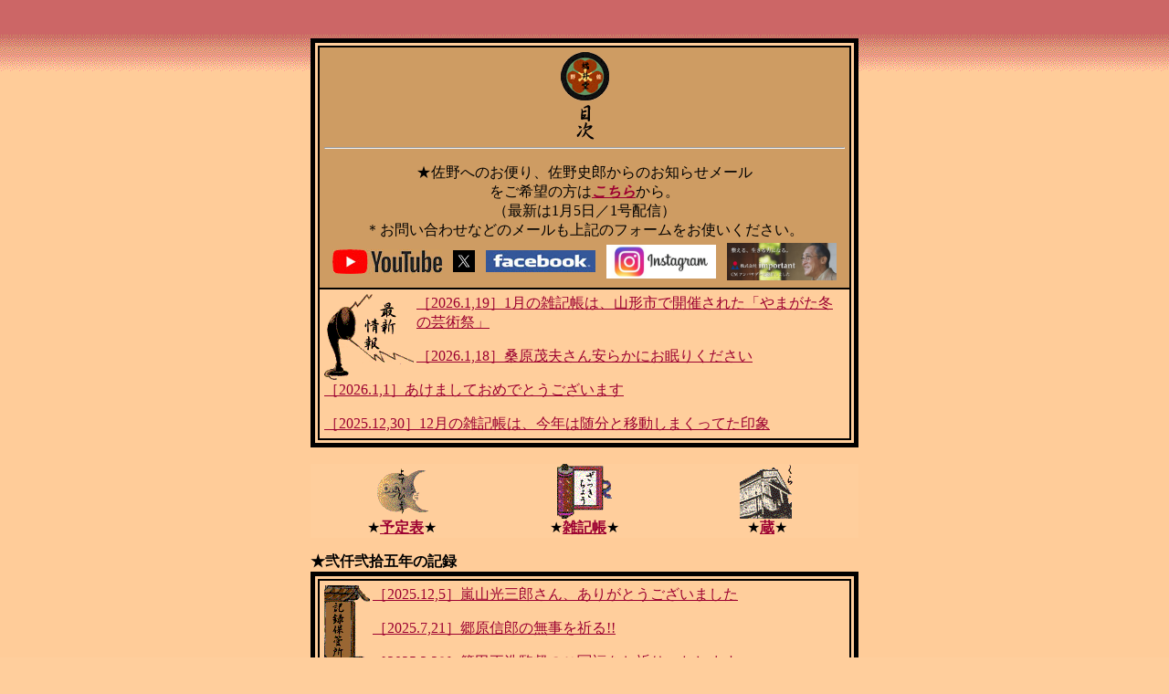

--- FILE ---
content_type: text/html; charset=UTF-8
request_url: https://kisseido.co.jp/contents.html
body_size: 14026
content:
<html><head>

<meta http-equiv="Content-Script-Type" content="text/javascript">

<title>橘井堂／目次</title>

<meta http-equiv="Content-Type" content="text/html; charset=UTF-8"></head>

<body BGCOLOR="#FFCE9C" BACKGROUND="image/bg.gif" LINK="#9C0031" 
VLINK="#639C63">



<script language="JavaScript">

<!--

open("oshirase.html","oshirase","width=518,HEIGHT=500,toolbar=no,menubar=no,status=no,scrollbars=yes,resizable=no");

//-->

</script>
<center>

<p>&nbsp;</p>
<table CELLPADDING="0" CELLSPACING="0" WIDTH="600" BORDER="0">

<tr>

<td>





<table CELLPADDING="0" CELLSPACING="0" BGCOLOR="#000000" BORDER="0" 
WIDTH="100%">

<tr>

<td ALIGN="center">


<table CELLPADDING="0" CELLSPACING="5" BORDER="0" WIDTH="100%">

<tr>

<td BGCOLOR="#FFCE9C" ALIGN="center">



<table CELLPADDING="0" CELLSPACING="3" BORDER="0" WIDTH="100%">

<tr>

<td BGCOLOR="#000000" ALIGN="center">


<table CELLPADDING="5" CELLSPACING="2" BORDER="0" WIDTH="100%">

<tr>

                              <td BGCOLOR="#CE9C63" ALIGN=Center WIDTH="100%" height="223"><img SRC="image/mokuji.gif" WIDTH="53" HEIGHT="96" ALT="橘井堂　佐野　目次 
" BORDER="0">
                                <hr>
                                <center>
                                  <p>★佐野へのお便り、佐野史郎からのお知らせメール <br>をご希望の方は<a href="http://www.kisseido.co.jp/contact.html" target="blank"><strong><em>こちら</em></strong></a>から。<br>
                                    （最新は1月5日／1号配信）<br>
						
                                    ＊お問い合わせなどのメールも上記のフォームをお使いください。

                                    
<table width="260" border="0">
  <tbody>
    <tr>
      <td> <a href="https://www.youtube.com/channel/UC2KP9IrMDBIWBfsr7ZQq04w?view_as=subscriber" target="_blank"><img src="image/youtube.jpg" width="120" height="27" alt=""/> </a></td>
      <td>&nbsp;</td><br>
            <td> <a href="https://twitter.com/shiro_sano" target="_blank"><img src="image/xbanner.jpg" width="24" height="24" alt=""/> </a></td>
      <td>&nbsp;</td>
      <td><a href="https://www.facebook.com/shiro.sano" target="_blank"><img src="image/facebook.jpg" width="120" height="24" alt=""/></a></td>
            <td>&nbsp;</td>
      <td><a href="https://www.instagram.com/sanovabitch/" target="_blank"><img src="image/instagram.jpg" width="120" height="37" alt=""/></a></td>
      <td>&nbsp;</td>
          <td><a href="https://www.important.co.jp/" target="_blank"><img src="image/important.jpg" width="120" height="41" alt=""/></a></td>    
    </tr>
  </tbody>
</table>
</center></td>

</tr>


<tr>
                              
                              
<td WIDTH="100%" valign="top" BGCOLOR="#FFCE9C"> <img SRC="image/newest.gif" WIDTH="98" HEIGHT="94" ALT="最新情報" 
ALIGN="left"> 
<p><a href="zakki/zakki2601.html">［2026.1,19］1月の雑記帳は、山形市で開催された「やまがた冬の芸術祭」</a></p>

	<p><A HREF="column/kuwabara.html">［2026.1,18］桑原茂夫さん安らかにお眠りください</A></p>
	
	<p><A HREF="column/2026nenga.html">［2026.1,1］あけましておめでとうございます</A></p>
	
	<p><a href="zakki/zakki2512.html">［2025.12,30］12月の雑記帳は、今年は随分と移動しまくってた印象</a></p>
		

</td>

</tr>

</table>



</td>

</tr>

</table>



</td>

</tr>

</table>


</td>

</tr>

</table>


<br>

<table CELLPADDING="0" CELLSPACING="0" WIDTH="100%">

<tr ALIGN="center" WIDTH="20%" VALIGN="top">

<td WIDTH="20%" BGCOLOR="#FFCE9C"><img SRC="image/schedule.gif" 
WIDTH="60" HEIGHT="60" ALT="よていひょう"><br>

★<b><a HREF="schedule/schedule.html">予定表</a></b>★</td>

<td WIDTH="20%" BGCOLOR="#FFCE9C"><img SRC="image/zakkiicon.gif" 
WIDTH="60" HEIGHT="60" ALT="ざっきちょう"><br>

★<b><a HREF="zakki/zakki2506.html">雑記帳</a></b>★</td>

<td WIDTH="20%" BGCOLOR="#FFCE9C"><img SRC="image/kuraicon.gif" 
WIDTH="60" HEIGHT="60" ALT="くら"><br>

★<b><a HREF="kura/kura.html">蔵</a></b>★<br></td>



</tr>

</table>
</div>
        
<p> <b>★弐仟弐拾五年の記録</b> 
<table CELLPADDING="0" CELLSPACING="0" BGCOLOR="#000000" 
BORDER="0" WIDTH="100%">

<tr>

<td ALIGN="center">



<table CELLPADDING="0" CELLSPACING="5" BORDER="0" WIDTH="100%">

<tr>

<td BGCOLOR="#FFCE9C" ALIGN="center">


<table CELLPADDING="0" CELLSPACING="3" BORDER="0" WIDTH="100%">

<tr>

<td BGCOLOR="#000000" ALIGN="center">


<table CELLPADDING="5" CELLSPACING="2" BORDER="0" WIDTH="100%">

<tr>

<td valign="top" BGCOLOR="#FFCE9C"><img SRC="image/archive.gif" WIDTH="50" 
HEIGHT="94" ALT="記録保管所" ALIGN="left"> 

	<p><A HREF="column/arashiyama.html">［2025.12,5］嵐山光三郎さん、ありがとうございました</A></p>

	<p><A HREF="column/gohara.html">［2025.7,21］郷原信郎の無事を祈る!!</A></p>
	
	<p><A HREF="column/shinoda.html">［2025.3,28］篠田正浩監督のご冥福をお祈りいたします</A></p>
	
	<p><a href="zakki/zakki2503.html">［2025.3,23］3月の雑記帳は、宮崎美子さんと怪談の朗読</a></p>
	
	<p><A HREF="column/akitaka.html">［2025.1,31］タイムスリップの周藤アキタカ、逝去</A></p>
	
</tr>

</table>

</td>

</tr>

</table>

</td>

</tr>

</table>

</td>

</tr>

</table>
        </div>
	        
<p> <b>★弐仟弐拾四年の記録</b> 
<table CELLPADDING="0" CELLSPACING="0" BGCOLOR="#000000" 
BORDER="0" WIDTH="100%">

<tr>

<td ALIGN="center">



<table CELLPADDING="0" CELLSPACING="5" BORDER="0" WIDTH="100%">

<tr>

<td BGCOLOR="#FFCE9C" ALIGN="center">


<table CELLPADDING="0" CELLSPACING="3" BORDER="0" WIDTH="100%">

<tr>

<td BGCOLOR="#000000" ALIGN="center">


<table CELLPADDING="5" CELLSPACING="2" BORDER="0" WIDTH="100%">

<tr>

<td valign="top" BGCOLOR="#FFCE9C"><img SRC="image/archive.gif" WIDTH="50" 
HEIGHT="94" ALT="記録保管所" ALIGN="left"> 

	<p><A HREF="column/hino.html">［2024.11,21］火野正平さん、ありがとうございました</A></p>
	
	<p><A HREF="column/tanikawa.html">［2024.11,21］谷川俊太郎さんのこと</A></p>
	
	<p><A HREF="column/umezu.html">［2024.11,5］楳図かずおさん、安らかにお眠りください</A></p>
	
		<p><A HREF="column/murase.html">［2024.10,17］特撮造形の神、村瀬継蔵さん逝去</A></p>
	<p><A HREF="column/nishida.html">［2024.10,17］西田敏行さんのご冥福をお祈りいたします</A></p>
	
	
		<p><A HREF="column/cosmos2.html">［2024.8,13］JIS企画最終公演「コスモス 山のあなたの空遠く」を終えて</A></p>
	
	
		<p><A HREF="column/kara.html">［2024.5,5］唐さんのまなざし</A></p>
	
	<p><A HREF="column/cosmos.html">［2024.4,1］JIS企画公演「コスモス―山のあなたの空遠く―」</A></p>
<p><A HREF="column/terada.html">［2024.3,23］寺田農さんのご冥福をお祈り申し上げます</A></p>
	
	
	<p><A HREF="column/hahareiko.html">［2024.2,8］母が永眠しました</A></p>
	<p><A HREF="column/monarch.html">［2024.1,31］『モナーク』season1を観て</A></p>
<p><A HREF="column/godzilla-1.0.html">［2024.1,31］『ゴジラ-1.0』を観て</A></p>

<p><A HREF="column/2024nenga.html">［2024.1,1］あけましておめでとうございます</A></p>

</tr>

</table>

</td>

</tr>

</table>

</td>

</tr>

</table>

</td>

</tr>

</table>
        </div>
	
<p> <b>★弐仟弐拾参年の記録</b> 
<table CELLPADDING="0" CELLSPACING="0" BGCOLOR="#000000" 
BORDER="0" WIDTH="100%">

<tr>

<td ALIGN="center">



<table CELLPADDING="0" CELLSPACING="5" BORDER="0" WIDTH="100%">

<tr>

<td BGCOLOR="#FFCE9C" ALIGN="center">


<table CELLPADDING="0" CELLSPACING="3" BORDER="0" WIDTH="100%">

<tr>

<td BGCOLOR="#000000" ALIGN="center">


<table CELLPADDING="5" CELLSPACING="2" BORDER="0" WIDTH="100%">

<tr>

<td valign="top" BGCOLOR="#FFCE9C"><img SRC="image/archive.gif" WIDTH="50" 
HEIGHT="94" ALT="記録保管所" ALIGN="left"> 

<p><a href="zakki/zakki2312.html">［2023.12,30］12月の雑記帳は、今年も、あっという間の一年でした</a></p>
	
	<p><A HREF="column/shimazaki.html">［2023.12,8］島崎俊郎さんのご冥福をお祈りいたします</A></p>
	
	<p><a href="zakki/zakki2311.html">［2023.11,4］11月の雑記帳は、開催中の「まなざしの先の俳優・佐野史郎」展</a></p>

	<p><A HREF="column/inuduka.html">［2023.11,1］犬塚弘さん、ありがとうございました</A></p>
	
	
	
	<p><A HREF="column/shibata.html">［2023.9,20］写真の町シバタ2023 特別企画展 「ALBUM～まなざしの先の俳優・佐野史郎」</A></p>

	<p><A HREF="column/shunkan.html">［2023.9,20］佐野史郎写真展「瞬間と一日」</A></p>

	
		<p><A HREF="column/blazar.html">［2023.8,18］「ウルトラマンブレーザー」５話までを振り返って</A></p>
	
	
	<p><A HREF="column/madonosoto.html">［2023.7,11］MV「まどのそと」</A></p>
	
	<p><A HREF="column/taiin23.html">［2023.7,8］無事、退院しました</A></p>
	
	<p><A HREF="column/panta.html">［2023.7,7］PANTAさん、ありがとうございました</A></p>

	<p><A HREF="column/album.html">［2023.7,2］佐野史郎 meets SKYE『ALBUM』のプレスシート用のコメント</A></p>

	
			<p><A HREF="column/shouno.html">［2023.4,8］生野慈朗さん、ありがとうございました</A></p>
	
	<p><A HREF="column/sakamoto.html">［2023.4,3］坂本龍一さんのこと</A></p>
	
	<p><A HREF="column/dan.html">［2023.3,26］団時朗さんのご冥福をお祈りいたします</A></p>
	
	<p><a href="zakki/zakki2302.html">［2023.2,25］2月の雑記帳は、新しいアルバムのMIX作業を終えました</a></p>
	
	<p><A HREF="column/ayukawa.html">［2023.2,1］鮎川誠さんのロック魂、永遠に!!</A></p>
	
	
	<p><A HREF="column/Yukihirotakahashi.html">［2023.1,15］高橋幸宏さん、安らかにお眠りください</A></p>
	
		<p><A HREF="column/2023nenga.html">［2023.1,1］あけましておめでとうございます</A></p>
	

</tr>

</table>

</td>

</tr>

</table>

</td>

</tr>

</table>

</td>

</tr>

</table>
        </div>

	
<p> <b>★弐仟弐拾弐年の記録</b> 
<table CELLPADDING="0" CELLSPACING="0" BGCOLOR="#000000" 
BORDER="0" WIDTH="100%">

<tr>

<td ALIGN="center">



<table CELLPADDING="0" CELLSPACING="5" BORDER="0" WIDTH="100%">

<tr>

<td BGCOLOR="#FFCE9C" ALIGN="center">


<table CELLPADDING="0" CELLSPACING="3" BORDER="0" WIDTH="100%">

<tr>

<td BGCOLOR="#000000" ALIGN="center">


<table CELLPADDING="5" CELLSPACING="2" BORDER="0" WIDTH="100%">

<tr>

<td valign="top" BGCOLOR="#FFCE9C"><img SRC="image/archive.gif" WIDTH="50" 
HEIGHT="94" ALT="記録保管所" ALIGN="left"> 


<p><A HREF="column/mizukiseitan.html">［2022.12,20］生誕101年　水木しげる生誕祭</A></p>
<p><A HREF="column/Bellwood.html">［2022.11,14］ベルウッドレコード50周年記念コンサート（写真を追加しました・</A><A HREF="column/Bellwood.html">11／21）</A></p>
<p><A HREF="column/kotuzuishu.html">［2022.9,19］多発性骨髄腫の治療について</A></p>
<p><A HREF="column/nakanoteruyoshi.html">［2022.7,6］中野昭慶特技監督、ありがとうございました</A></p>
	
	<p><A HREF="column/hibakupiano.html">［2022.7,5］おかあさんの被曝ピアノ/尾道市主催平和映画鑑賞会</A></p>
	
<p><A HREF="column/onariza.html">［2022.6,27］林海象映画祭at御成座</A></p>
<p><a href="zakki/zakki2206.html">［2022.6,26］6月の雑記帳は、退院から半年、徐々に体力も回復し、心身共に、再スタートを切っております。</a></p>
<p><A HREF="column/Innsmouth.html">［2022.6,3］「インスマスを覆う影」</A></p>
<p><A HREF="column/ranpo.html">［2022.6,3］「乱歩　妖しき女たち」</A></p>
<p><A HREF="column/Okamenosuke.html">［2022.6,3］尾形亀之助のこと</A></p>
<p><A HREF="column/shinULTRAMAN.html">［2022.5,22］「シン・ウルトラマン」を観に行きました</A></p>
<p><A HREF="column/whiroyuki.html">［2022.5,5］渡辺裕之さん、なぜ？</A></p>
<p><A HREF="column/kosakachu.html">［2022.4,30］小坂忠さん、ありがとうございました</A></p>
<p><A HREF="column/nisato.html">［2022.4,10］中川イサトさんのご冥福をお祈りいたします</A></p>
<p><A HREF="column/takarada.html">［2022.3,18］宝田明さん、ありがとうございました!!</A></p>


</tr>

</table>

</td>

</tr>

</table>

</td>

</tr>

</table>

</td>

</tr>

</table>
        </div>

       
<p> <b>★弐仟弐拾壱年の記録</b> 
<table CELLPADDING="0" CELLSPACING="0" BGCOLOR="#000000" 
BORDER="0" WIDTH="100%">

<tr>

<td ALIGN="center">



<table CELLPADDING="0" CELLSPACING="5" BORDER="0" WIDTH="100%">

<tr>

<td BGCOLOR="#FFCE9C" ALIGN="center">


<table CELLPADDING="0" CELLSPACING="3" BORDER="0" WIDTH="100%">

<tr>

<td BGCOLOR="#000000" ALIGN="center">


<table CELLPADDING="5" CELLSPACING="2" BORDER="0" WIDTH="100%">

<tr>

<td valign="top" BGCOLOR="#FFCE9C"><img SRC="image/archive.gif" WIDTH="50" 
HEIGHT="94" ALT="記録保管所" ALIGN="left"> 


	<p><A HREF="column/tetsukonoheya.html">［2021.12,10］多発性骨髄腫治療のご報告!</A></p>
	
	<p><A HREF="column/mewgull.html">［2021.12,5］事務所移籍のお知らせ!</A></p>
	
	<p><a href="zakki/zakki2111.html">［2021.11,27］11月の雑記帳は、今年も、残すところあとひと月。そんななか、レコーディングも敢行！</a></p>
	
	<p><A HREF="column/rireisen.html">［2021.9,10］李麗仙さんのこと</A></p>

	<p><A HREF="column/taiin2.html">［2021.7,12］退院いたしました！</A></p>
	
	<p><A HREF="column/matsumoto100.html">［2021.5,21］松本隆作詞活動50周年トリビュートアルバム～佐野史郎がはっぴいえんどについて質問！</A></p>
	
	<p><A HREF="column/rikokatsu.html">［2021.5,4］TBS金曜ドラマ「リコカツ」降板のお知らせとお詫び</A></p>
	
	<p><A HREF="column/ryuu.html">［2021.4,29］隆大介さんのご冥福をお祈りいたします</A></p>
	

	
	<p><A HREF="column/kunietanaka.html">［2021.4,3］田中邦衛さんのご冥福をお祈り申し上げます</A></p>
	
	<p><A HREF="column/2021nenga.html">［2021.1,1］明けましておめでとうございます</A></p>

</tr>

</table>

</td>

</tr>

</table>

</td>

</tr>

</table>

</td>

</tr>

</table>
        </div>

	
        
<p> <b>★弐千弐拾年の記録</b> 
<table CELLPADDING="0" CELLSPACING="0" BGCOLOR="#000000" 
BORDER="0" WIDTH="100%">

<tr>

<td ALIGN="center">



<table CELLPADDING="0" CELLSPACING="5" BORDER="0" WIDTH="100%">

<tr>

<td BGCOLOR="#FFCE9C" ALIGN="center">


<table CELLPADDING="0" CELLSPACING="3" BORDER="0" WIDTH="100%">

<tr>

<td BGCOLOR="#000000" ALIGN="center">


<table CELLPADDING="5" CELLSPACING="2" BORDER="0" WIDTH="100%">

<tr>

<td valign="top" BGCOLOR="#FFCE9C"><img SRC="image/archive.gif" WIDTH="50" 
HEIGHT="94" ALT="記録保管所" ALIGN="left"> 

<p><A HREF="column/deguchi.html">［2020.12,22］出口典雄さん、ありがとうございました</A></p>

	<p><a href="zakki/zakki2012.html">［2020.12,20］12月の雑記帳は、何本かを併行して撮影中！</a></p>
	
	<p><A HREF="column/komatsu.html">［2020.12,11］さよなら、小松政夫さん（写真を追加しました）</A></p>


<p><a href="zakki/zakki2011.html">［2020.11,17］11月の雑記帳は、小泉八雲・朗読のしらべ「松江叙景」</a></p>

<p><A HREF="column/takeuchi.html">［2020.9,27］竹内結子さん、安らかにお眠りください</A></p>

<p><A HREF="column/kabe.html">［2020.9,27］ルイズルイス加部（加部正義）さんのご冥福をお祈りいたします</A></p>


<p><A HREF="column/kishibesaitoh.html">［2020.9,22］岸部シローさんと斉藤洋介さんのこと</A></p>

<p><A HREF="column/toshimaen.html">［2020.9,1］8月31日に閉園した豊島園について</A></p>

<p><A HREF="column/color.html">［2020.8,3］ラヴクラフト原作の映画「カラー・アウト・オブ・スペースー遭遇ー」のコメントをば!!</A></p>


<p><A HREF="column/photoletter.html">［2020.6,23］今だから届けたいフォトレター／FUJIFILM</A></p>

<p><A HREF="column/shiga.html">［2020.4,30］志賀廣太郎さんのご冥福をお祈りいたします</A></p>


<p><A HREF="column/ohbayashi.html">［2020.4,11］大林宣彦監督、ありがとうございました</A></p>

<p><A HREF="column/cwnicol.html">［2020.4,5］C・W・ニコルさん、ありがとうございました</A></p>

<p><A HREF="column/sasabe.html">［2020.3,31］佐々部清監督、逝去</A></p>

<p><A HREF="column/shimura.html">［2020.3,31］志村けんさんとドリフターズ</A></p>


<p><A HREF="column/joshishido.html">［2020.1,21］宍戸錠さん、ありがとうございました</A></p>

<p><A HREF="column/harachisa.html">［2020.1,20］原知佐子さんのご冥福をお祈り申し上げます</A></p>

<p><A HREF="column/uehara.html">［2020.1,9］上原正三さん、M78星雲の島唄、ありがとうございました</A></p>

<p><A HREF="column/2020nenga.html">［2020.1,1］謹賀新年</A></p>

</tr>

</table>

</td>

</tr>

</table>

</td>

</tr>

</table>

</td>

</tr>

</table>
        </div>

	       
<p> <b>★弐千拾九年の記録</b> 
<table CELLPADDING="0" CELLSPACING="0" BGCOLOR="#000000" 
BORDER="0" WIDTH="100%">

<tr>

<td ALIGN="center">



<table CELLPADDING="0" CELLSPACING="5" BORDER="0" WIDTH="100%">

<tr>

<td BGCOLOR="#FFCE9C" ALIGN="center">


<table CELLPADDING="0" CELLSPACING="3" BORDER="0" WIDTH="100%">

<tr>

<td BGCOLOR="#000000" ALIGN="center">


<table CELLPADDING="5" CELLSPACING="2" BORDER="0" WIDTH="100%">

<tr>

<td valign="top" BGCOLOR="#FFCE9C"><img SRC="image/archive.gif" WIDTH="50" 
HEIGHT="94" ALT="記録保管所" ALIGN="left"> 

<p><a href="zakki/zakki1912.html">［2019.12,28］12月の雑記帳は、 今年も一年ありがとうございました</a></p>


<p><A HREF="column/umemiya.html">［2019.12,13］梅宮辰夫さんのご冥福をお祈り申し上げます</A></p>


<p><A HREF="column/funaki.html">［2019.12,6］ビートルズの好きだった舩木雅哉くん、ありがとう</A></p>

<p><A HREF="column/enki2019.html">［2019.11,29］＜佐野史郎、腰椎骨折事故による公演延期のお知らせ＞～佐野史郎 meets SKYE＋（プラス）</A></p>

<p><A HREF="column/taiin.html">［2019.11,25］退院いたしました</A></p>

<p><A HREF="column/kiuchi.html">［2019.11,21］木内みどりさん、早すぎます！</A></p>

<p><A HREF="zakki/zakki1911.html">［2019.11.17］11月の雑記帳は、入院生活も10日目</A></p>

<p><A HREF="column/neworleans.html">［2019.11,16］「小泉八雲 朗読のしらべ」アメリカツアー／ニューオリンズ編</A></p>

<p><A HREF="column/takasu.html">［2019.11,12］高須光聖さんからお詫びのお言葉いただきました</A></p>

<p><A HREF="column/cincinnati.html">［2019.11,12］「小泉八雲 朗読のしらべ」アメリカツアー／シンシナティ編</A></p>

<p><A HREF="column/gakituka.html">［2019.11,10］「ガキつか」事故の真相??</A></p>


<p><A HREF="column/newyork.html">［2019.11,10］「小泉八雲 朗読のしらべ」アメリカツアー／ニューヨーク編</A></p>

<p><A HREF="column/owabi.html">［2019.11,7］番組収録中の負傷に関してのお詫び</A></p>

<p><A HREF="column/yamaya.html">［2019.11,7］山谷初男さん、ありがとうございました</A></p>


<p><A HREF="column/yumemiru.html">［2019.6,30］「夢みるように眠りたい」ロケ地巡り</A></p>

<p><A HREF="column/takashima.html">［2019.6,29］高島忠夫さんのご冥福をお祈り申し上げます</A></p>

<p><A HREF="column/reiwa.html">［2019.5,1］令和元年</A></p>

<p><A HREF="column/michirou.html">［2019.5,1］遠藤ミチロウさんご逝去</A></p>

<p><A HREF="column/onomichi2019.html">［2019.3,30］尾道映画祭2019</A></p>

<p><A HREF="column/hagiwara.html">［2019.3,29］萩原健一さんとの思い出</A></p>

<p><A HREF="column/orimoto.html">［2019.3,28］織本順吉さん、ありがとうございました</A></p>

<p><A HREF="column/uchidayuya.html">［2019.3,20］内田裕也さんのご冥福をお祈りいたします</A></p>






<p><A HREF="column/ichiharaetsuko.html">［2019.1,13］市原悦子さんのご冥福をお祈り申し上げます</A></p>



<p><A HREF="column/2019nenga.html">［2019.1,1］新年あけましておめでとうございます</A></p>

</tr>

</table>

</td>

</tr>

</table>

</td>

</tr>

</table>

</td>

</tr>

</table>
        </div>

	
	<p> <b>★弐千拾八年の記録</b> 
<table CELLPADDING="0" CELLSPACING="0" BGCOLOR="#000000" 
BORDER="0" WIDTH="100%">

<tr>

<td ALIGN="center">



<table CELLPADDING="0" CELLSPACING="5" BORDER="0" WIDTH="100%">

<tr>

<td BGCOLOR="#FFCE9C" ALIGN="center">


<table CELLPADDING="0" CELLSPACING="3" BORDER="0" WIDTH="100%">

<tr>

<td BGCOLOR="#000000" ALIGN="center">


<table CELLPADDING="5" CELLSPACING="2" BORDER="0" WIDTH="100%">

<tr>

<td valign="top" BGCOLOR="#FFCE9C"><img SRC="image/archive.gif" WIDTH="50" 
HEIGHT="94" ALT="記録保管所" ALIGN="left"> 


<p><A HREF="column/irisawa.html">［2018.11,30］入沢康夫さん、逝去</A></p>

<p><A HREF="column/matsuki.html">［2018.11,23］松木良方さん安らかにお眠りください</A></p>

<p><A HREF="column/imakokode.html">［2018.11,12］「現在（イマ）ここで、ちゃんとやれ！そして、夢よ叫べ！」音一致の純音楽家 遠藤賢司</A></p>

<p><A HREF="column/harassmentgame.html">［2018.11,12］テレビ東京開局 55 周年特別企画ドラマBiz「ハラスメントゲーム」</A></p>


<p><A HREF="column/enami.html">［2018.11,2］江波杏子さん、ありがとうございました</A></p>


<p><A HREF="column/tunogae.html">［2018.10,28］角替和枝さんのご冥福をお祈りいたします</A></p>



<p><A HREF="column/kiki.html">［2018.9,17］樹木希林さんのこと</A></p>

<p><A HREF="column/genbamon.html">［2018.9,17］「現場者（げんばもん）300の顔を持つ男」大杉漣</A></p>


<p><A HREF="column/sugai.html">［2018.8,24］菅井きんさんのこと</A></p>

<p><A HREF="column/ishiduka.html">［2018.8,24］石塚運昇よ、安らかに眠れ</A></p>

<p><A HREF="column/tsugawa.html">［2018.8,10］津川雅彦さんのご冥福をお祈りいたします</A></p>



<p><A HREF="column/kaco.html">［2018.7,17］植田正治の娘さん"カコちゃん"、増谷和子さんのご冥福をお祈り申しあげます</A></p>

<p><A HREF="column/tsuji.html">［2018.7,16］辻孝彦よ、安らかに眠れ</A></p>


<p><A HREF="column/iinaosuke.html">［2018.6,5］井伊直弼公に導かれて</A></p>


<p><A HREF="column/osugiren.html">［2018.2,22］大杉漣さんとの想い出</A></p>

<p><A HREF="column/enkenint.html">［2018.2,20］遠藤賢司×佐野史郎ロングインタビュー「我が師、遠藤賢司～純音楽魂よ永遠なれ!!～」</A></p>



<p><A HREF="column/2018nenga.html">［2018.1,1］新年あけましておめでとうございます</A></p>

</tr>

</table>

</td>

</tr>

</table>

</td>

</tr>

</table>

</td>

</tr>

</table>
        </div>
                
        <p> <b>★弐千拾七年の記録</b> 
<table CELLPADDING="0" CELLSPACING="0" BGCOLOR="#000000" 
BORDER="0" WIDTH="100%">

<tr>

<td ALIGN="center">



<table CELLPADDING="0" CELLSPACING="5" BORDER="0" WIDTH="100%">

<tr>

<td BGCOLOR="#FFCE9C" ALIGN="center">


<table CELLPADDING="0" CELLSPACING="3" BORDER="0" WIDTH="100%">

<tr>

<td BGCOLOR="#000000" ALIGN="center">


<table CELLPADDING="5" CELLSPACING="2" BORDER="0" WIDTH="100%">

<tr>

<td valign="top" BGCOLOR="#FFCE9C"><img SRC="image/archive.gif" WIDTH="50" 
HEIGHT="94" ALT="記録保管所" ALIGN="left"> 
<p><A HREF="column/enken2017.html">［2017.10,26］遠藤賢司さん・・・不滅の男、亡くなってなお生き続ける純音楽!!</A></p>


<p><A HREF="column/nogiwa.html">［2017.6,15］野際陽子さん、安らかにお眠りください</A></p>


<p><A HREF="column/sky.html">［2017.5,13］スカイ meets 佐野史郎</A></p>


<p><A HREF="column/sekineshousetsu.html">［2017.3,4］能楽師、関根祥雪さんご逝去!</FONT></A></p>


<p><A HREF="column/monsieur.html">［2017.3,3］ムッシュかまやつさん、あちらの世界でもロックしてくださいね!!</A></p>




<p><A HREF="column/seijun.html">［2017.2,22］鈴木清順監督のご冥福をお祈りいたします</A></p>


<p><A HREF="column/shiotani2017.html">［2017.2,10］超オススメ!!!　塩谷定好写真展／島根県立美術館、塩谷定好写真記念館</A></p>



<p><A HREF="column/2017nenga.html">［2017.1,1］新年あけましておめでとうございます</A></p>

</tr>

</table>

</td>

</tr>

</table>

</td>

</tr>

</table>

</td>

</tr>

</table>
        </div>
        
        <p> <b>★弐千拾六年の記録</b> 
<table CELLPADDING="0" CELLSPACING="0" BGCOLOR="#000000" 
BORDER="0" WIDTH="100%">

<tr>

<td ALIGN="center">



<table CELLPADDING="0" CELLSPACING="5" BORDER="0" WIDTH="100%">

<tr>

<td BGCOLOR="#FFCE9C" ALIGN="center">


<table CELLPADDING="0" CELLSPACING="3" BORDER="0" WIDTH="100%">

<tr>

<td BGCOLOR="#000000" ALIGN="center">


<table CELLPADDING="5" CELLSPACING="2" BORDER="0" WIDTH="100%">

<tr>

<td valign="top" BGCOLOR="#FFCE9C"><img SRC="image/archive.gif" WIDTH="50" 
HEIGHT="94" ALT="記録保管所" ALIGN="left"> 

<p><A HREF="column/nezu.html">［2016.12,30］根津甚八さん、さようなら</A></p>

<p><A HREF="column/kamenrider.html">［2016.11,8］東映 仮面ライダー45周年記念『仮面ライダー平成ジェネレーションズ Dr.パックマン対エグゼイド & ゴースト with レジェンドライダー』</A></p>

<p><A HREF="column/hira.html">［2016.10,25］平幹二朗さんのご冥福をお祈りいたします</A></p>

<p><A HREF="column/manzokudx.html">［2016.8,13］遠藤賢司 「満足できるかな」デラックスエディション</A></p>

<p><A HREF="column/tokyojin.html">［2016.7,24］お詫びと改訂／「東京人」no,374 2016年8月号 特集「1960年代 特撮と東京」への寄稿文について</A></p>

<p><A HREF="column/okidomari.html">［2016.6,30］ 奇しき写真の縁</A></p>
<p><A HREF="column/2016nenga.html">［2016.1,1］ 新年あけましておめでとうございます</A></p>
</tr>

</table>

</td>

</tr>

</table>

</td>

</tr>

</table>

</td>

</tr>

</table>
        </div>

<p> <b>★弐千拾五年の記録</b> 
<table CELLPADDING="0" CELLSPACING="0" BGCOLOR="#000000" 
BORDER="0" WIDTH="100%">

<tr>

<td ALIGN="center">



<table CELLPADDING="0" CELLSPACING="5" BORDER="0" WIDTH="100%">

<tr>

<td BGCOLOR="#FFCE9C" ALIGN="center">


<table CELLPADDING="0" CELLSPACING="3" BORDER="0" WIDTH="100%">

<tr>

<td BGCOLOR="#000000" ALIGN="center">


<table CELLPADDING="5" CELLSPACING="2" BORDER="0" WIDTH="100%">

<tr>

<td valign="top" BGCOLOR="#FFCE9C"><img SRC="image/archive.gif" WIDTH="50" 
HEIGHT="94" ALT="記録保管所" ALIGN="left"> 
<p><A HREF="zakki/zakki1512.html">［2015.12,26］12月の雑記帳は、梅津和時さんバンマスの「キャバレー!大忘年会」</A></p>

<p><A HREF="column/mizukishigeru.html">［2015.12,3］水木しげるさん、ありがとうございました。そして、これからもよろしくお願いいたします。</A></p>

<p><A HREF="zakki/zakki1511.html">［2015.11,26］11月の雑記帳は、篠原勝之さんの小説「骨風」泉鏡花文学賞授賞式に参列</A></p>

<p><A HREF="column/kanazawa.html">［2015.11,13］食の記憶　金沢（改訂版）</A></p>

<p><A HREF="column/sanposunday.html">［2015.9,29］さんぽサンデーでの撮り下ろし写真</A></p>

<p><A HREF="column/kawashimanaomi.html">［2015.9,25］川島なお美さんのご冥福をお祈りいたします</A></p>

<p><A HREF="column/anpoyoshio.html">［2015.9,20］安保由夫さん永眠</A></p>


<p><A HREF="column/klegend.html">［2015.8,30］松本隆 作詞活動45周年記念オフィシャル・プロジェクト「風街レジェンド2015」</A></p>

<p><A HREF="column/hearnireland.html">［2015.7,27］The Open Mind of Lafcadio Hearn　アイルランド11日間の旅</A></p>

<p><A HREF="column/senda.html">［2015.7,8］演劇評論家、扇田昭彦さんお別れ会</A></p>

<p><A HREF="column/kaneko.html">［2015.3,18］金子國義さん、安らかにお眠りください<</A></p>

<p><A HREF="column/sheena.html">［2015.2,15］シーナさん・・・永遠のロック女王・・・ありがとうございました</A></p>

<p><A HREF="column/kawakita.html">［2015.2,7］川北紘一監督おつかれさまでした。そして特撮の魂よ永遠なれ!!</A></p>

<p><A HREF="column/2015nenga.html">［2015.1,1］新年のご挨拶</A></p>
</tr>

</table>

</td>

</tr>

</table>

</td>

</tr>

</table>

</td>

</tr>

</table>
        </div>
        
        <p> <b>★弐千拾四年の記録</b> 
<table CELLPADDING="0" CELLSPACING="0" BGCOLOR="#000000" 
BORDER="0" WIDTH="100%">

<tr>

<td ALIGN="center">



<table CELLPADDING="0" CELLSPACING="5" BORDER="0" WIDTH="100%">

<tr>

<td BGCOLOR="#FFCE9C" ALIGN="center">


<table CELLPADDING="0" CELLSPACING="3" BORDER="0" WIDTH="100%">

<tr>

<td BGCOLOR="#000000" ALIGN="center">


<table CELLPADDING="5" CELLSPACING="2" BORDER="0" WIDTH="100%">

<tr>

<td valign="top" BGCOLOR="#FFCE9C"><img SRC="image/archive.gif" WIDTH="50" 
HEIGHT="94" ALT="記録保管所" ALIGN="left"> 
<p><A HREF="column/anna.html">［2014.11,26］中川安奈さん、ありがとうございました</A></p>

<p><A HREF="column/jun.html">［2014.10,15］橋本潤追悼メモリアル・インゴットチャーム</A></p>

<p><A HREF="column/abekoubou.html">［2014.7,23］アロッタファジャイナ公演「安部公房の冒険」</A></p>

<p><A HREF="column/saito.html">［2014.6,29］斎藤晴彦さんのご冥福をお祈りいたします</A></p>

<p><A HREF="column/yokoyama.html">［2014.6,24］横山あきおさん、おつかれさまでした</A></p>

<p><A HREF="column/hayashi.html">［2014.6,10］林隆三さんもまた、ご逝去</A></p>

<p><A HREF="column/NewPrints.html">［2014.6,6］「ニュープリント」ゼラチン・シルバー・ミュージック・クラブ・バンド／6月25日リリース!!</A></p>

<p><A HREF="column/GODZILLA2014.html">［2014.5,13］「GODZILLA」ワールドプレミアのため、ハリウッドに行って参りました。</A></p>

<p><A HREF="column/hashimoto.html">［2014.4,21］橋本潤よ、安らかに眠れ</A></p>

<p><A HREF="column/kanie.html">［2014.4,7］蟹江敬三さんご逝去</A></p>

<p><A HREF="column/oshiraseN04.html">［2014.3,3］佐野史郎の急なお知らせ2014/No.4</A></p>

<p><A HREF="column/2014nenga.html">［2014.1,1］新年のご挨拶</A></p>

<p><A HREF="column/ohtaki.html">［2013.12,31］大瀧詠一さん、ありがとうございました。（１月１日追加原稿）</A></p>

</tr>

</table>

</td>

</tr>

</table>

</td>

</tr>

</table>

</td>

</tr>

</table>
        </div>
        
        <p> <b>★弐千拾参年の記録</b> 
<table CELLPADDING="0" CELLSPACING="0" BGCOLOR="#000000" 
BORDER="0" WIDTH="100%">

<tr>

<td ALIGN="center">



<table CELLPADDING="0" CELLSPACING="5" BORDER="0" WIDTH="100%">

<tr>

<td BGCOLOR="#FFCE9C" ALIGN="center">


<table CELLPADDING="0" CELLSPACING="3" BORDER="0" WIDTH="100%">

<tr>

<td BGCOLOR="#000000" ALIGN="center">


<table CELLPADDING="5" CELLSPACING="2" BORDER="0" WIDTH="100%">

<tr>

<td valign="top" BGCOLOR="#FFCE9C"><img SRC="image/archive.gif" WIDTH="50" 
HEIGHT="94" ALT="記録保管所" ALIGN="left"> 
<p><A HREF="column/ohtaki.html">［2013.12,31］大瀧詠一さん、ありがとうございました</A></p>

<p><A HREF="column/fujii.html">［2013.12,17］藤井曉さん 偲ぶ会</A></p>

<p><A HREF="column/sinteni2013.html">［2013.11,12］山崎哲さんの新作、新転位・21「漱石の道草」</A></p>

<p><A HREF="column/dandarin.html">［2013.10,26］ドラマ「ダンダリン」に想うこと。</A></p>

<p><A HREF="column/wakamatsu3.html">［2013.10,17］若松孝二監督が亡くなられて一年</A></p>

<p><A HREF="column/uedazuki.html">［2013.10,11］「うえだ好き」写真展開催のご案内</A></p>

<p><A HREF="column/enken2013.html">［2013.10,7］師匠、遠藤賢司さんのCDやLIVEのお知らせ!!</A></p>

<p><A HREF="column/tislbest.html">［2013.8,9］たんすのなかにおくすり3つ＋ the best of TIME SLIP</A></p>

<p><A HREF="column/bacon.html">［2013.4,24］フランシス・ベーコン展を観て</A></p>
<p><A HREF="column/omoidasu.html">［2013.4,20］「思い出す本　忘れない本」の取材で香山滋を</A></p>

<p><A HREF="column/sakaguchi.html">［2013.3,29］坂口良子さんのご冥福をお祈り申し上げます</A></p>


<p><A HREF="column/timeslip.html">［2013.2,10］タイムスリップ、未CD化音源集「タイムスリップ」3月20日リリース!!</A></p>

<p><A HREF="column/2013nenga.html">［2013.1,1］新年のご挨拶</A></p>
</tr>

</table>

</td>

</tr>

</table>

</td>

</tr>

</table>

</td>

</tr>

</table>
        </div>
        <p> <b>★弐千拾弐年の記録</b>

        <table CELLPADDING="0" CELLSPACING="0" BGCOLOR="#000000" 
BORDER="0" WIDTH="100%">

<tr>

<td ALIGN="center">



<table CELLPADDING="0" CELLSPACING="5" BORDER="0" WIDTH="100%">

<tr>

<td BGCOLOR="#FFCE9C" ALIGN="center">


<table CELLPADDING="0" CELLSPACING="3" BORDER="0" WIDTH="100%">

<tr>

<td BGCOLOR="#000000" ALIGN="center">


<table CELLPADDING="5" CELLSPACING="2" BORDER="0" WIDTH="100%">

<tr>

<td BGCOLOR="#FFCE9C"><img SRC="image/archive.gif" WIDTH="50" 
HEIGHT="94" ALT="記録保管所" ALIGN="left">

<p><A HREF="column/kanzaburo.html">［2012.12,5］中村勘三郎さんのご冥福をお祈り申しあげます。</A></p>
<p><A HREF="column/kuwana.html">［2012.10,27］桑名正博さん安らかに。</A></p>
<p><A HREF="column/wakamatsu2.html">［2012.10,22］若松孝二監督をめぐる想い。（写真追加しました）</A></p>
<p><A HREF="column/wakamatsu.html">［2012.10,18］若松孝二監督のご冥福をお祈りします。</A></p>
<p><A HREF="column/openmind.html">［2012.8,25］オープン・マインド・オブ・ラフカディオ・ハーン
in ニューオーリンズ </A></p>
<p><A HREF="column/jasmine.html">［2012.8,13］LIVE!!／佐野史郎presents "秋の夜長のジャスミンとビロード" </A></p>
<p><A HREF="column/yukionna.html">［2012.8,9］イジィ・バルタ監督、小泉八雲原作「雪女」完成、初公開! 島根県立美術館にて「夏休みチェコアニメパーク」展開催!!</A></p>
<p><A HREF="column/rich.html">［2012.7,21］フジテレビ月9ドラマ『リッチマン,プアウーマン』に想うこと。</A></p>
<p><A HREF="column/graymen.html">［2012.2,25］第２回ゴールデン・エレファント賞、大賞の「グレイメン」の朗読。</A></p>
<p><A HREF="column/kawakatsu.html">［2012.1,31］川勝正幸さんのご冥福をお祈りいたします。</A></p>
<p><A HREF="column/angelopoulos.html">［2012.1,26］追悼 テオ・アンゲロプロス監督。</A></p>
<p><A HREF="column/tanida.html">［2012.1,23］谷田人司さんの生き様に教わる～難病・筋萎縮性側索硬化症（ALS）との戦い。</A></p>




<p><A HREF="column/2012nenga.html">［2012.1,1］新年あけましておめでとうございます。</A></p>


</tr>

</table>

</td>

</tr>

</table>

</td>

</tr>

</table>

</td>

</tr>

</table>
        </div>
		        <p> <b>★弐千拾壱年の記録</b>

        <table CELLPADDING="0" CELLSPACING="0" BGCOLOR="#000000" 
BORDER="0" WIDTH="100%">

<tr>

<td ALIGN="center">



<table CELLPADDING="0" CELLSPACING="5" BORDER="0" WIDTH="100%">

<tr>

<td BGCOLOR="#FFCE9C" ALIGN="center">


<table CELLPADDING="0" CELLSPACING="3" BORDER="0" WIDTH="100%">

<tr>

<td BGCOLOR="#000000" ALIGN="center">


<table CELLPADDING="5" CELLSPACING="2" BORDER="0" WIDTH="100%">

<tr>

<td BGCOLOR="#FFCE9C"><img SRC="image/archive.gif" WIDTH="50" 
HEIGHT="94" ALT="記録保管所" ALIGN="left">

<p><A HREF="column/gouhara.html">［2011.12,12］「司法記者」出版記念対談／郷原信郎&times;佐野史郎</A></p>
<p><A HREF="column/ichikawa.html">［2011.12,10］市川森一さん安らかに。</A></p>
<p><A HREF="zakki/zakki1111.html">［2011.11,28］雑記帳は、若松孝二監督の『11、25 自決の日』と井上都紀監督の『不惑のアダージョ。</A></p>
<p><A HREF="column/kaiko.html">［2011.11,17］『小泉八雲の世界 Vol.5　「邂逅（かいこう）」～時と空間を越えて出会うものたち～』</A></p>
<p><A HREF="column/adagio.html">［2011.10,29］井上都紀監督『不惑のアダージョ』と併映『大地を叩く女』はドラムのGRACEが主演!!</A></p>
<p><A HREF="column/kwaidan.html">［2011.8,21］小泉八雲のKWAIDAN～怪談～展　翻訳本と映画の世界</A></p>
<p><A HREF="column/omoinomama.html">［2011.6,27］飴屋法水演出、舞台「おもいのまま」6月30日初日！全国ツアー8月10日まで!</A></p>
<p><A HREF="column/sue.html">［2011.4,28］スーちゃん、ありがとう</A></p>
<p><A HREF="column/kawakami.html">［2011.4,12］シェイクスピア・シアターの看板俳優だった河上恭徳さんの訃報</A></p>
<p><A HREF="column/shien.html">［2011.4,12］東日本大震災被災地への義援金、救援物資、そして支援活動</A></p>
<p><A HREF="column/enki.html">［2011.3,22］「風街漂流記」延期のお知らせ</A></p>
<p><A HREF="column/daisinsai.html">［2011.3,16］東日本大震災</A></p>
<p><A HREF="column/2011nenga.html">［2011.1,1］2011あけましておめでとうございます</A></p>

</tr>

</table>

</td>

</tr>

</table>

</td>

</tr>

</table>

</td>

</tr>

</table>
        </div>

  <p> <b>★弐千拾年の記録</b>

        <table CELLPADDING="0" CELLSPACING="0" BGCOLOR="#000000" 
BORDER="0" WIDTH="100%">

<tr>

<td ALIGN="center">



<table CELLPADDING="0" CELLSPACING="5" BORDER="0" WIDTH="100%">

<tr>

<td BGCOLOR="#FFCE9C" ALIGN="center">


<table CELLPADDING="0" CELLSPACING="3" BORDER="0" WIDTH="100%">

<tr>

<td BGCOLOR="#000000" ALIGN="center">


<table CELLPADDING="5" CELLSPACING="2" BORDER="0" WIDTH="100%">

<tr>

<td BGCOLOR="#FFCE9C"><img SRC="image/archive.gif" WIDTH="50" 
HEIGHT="94" ALT="記録保管所" ALIGN="left">

<p><A HREF="column/rockblues.html">［2010.11,30］日本ロック＆ブルース大全</A></p>
<p><A HREF="column/tani.html">［2010.9,12］谷啓さん、安らかに・・・</A></p>
<p><A HREF="column/skip.html">［2010.8,2］SKIPシティ国際Dシネマ映画祭2010</A></p>
<p><A HREF="column/tsuka.html">［2010.7,12］つかこうへいさん、安らかに・・・</A></p>
<p><A HREF="column/sekine.html">2010.6,30］能楽師、関根祥人さんご逝去。</A></p>
<p><A HREF="column/kimuratakeo.html">［2010.3,24］日本映画美術の巨星、木村威夫先生、ご逝去。 </A></p>
<p><A HREF="column/railways.html">［2010.1,28］『RAILWAYS』~０号試写を観ての感想。</A></p>
<p><A HREF="column/2010nenga.html">［2010.1,1］新年のご挨拶。 </A></p>
</tr>

</table>

</td>

</tr>

</table>

</td>

</tr>

</table>

</td>

</tr>

</table>
        </div>
                <p> <b>★弐千九年の記録</b>

        <table CELLPADDING="0" CELLSPACING="0" BGCOLOR="#000000" 
BORDER="0" WIDTH="100%">

<tr>

<td ALIGN="center">



<table CELLPADDING="0" CELLSPACING="5" BORDER="0" WIDTH="100%">

<tr>

<td BGCOLOR="#FFCE9C" ALIGN="center">


<table CELLPADDING="0" CELLSPACING="3" BORDER="0" WIDTH="100%">

<tr>

<td BGCOLOR="#000000" ALIGN="center">



<table CELLPADDING="5" CELLSPACING="2" BORDER="0" WIDTH="100%">

<tr>

<td BGCOLOR="#FFCE9C"><img SRC="image/archive.gif" WIDTH="50" 
HEIGHT="94" ALT="記録保管所" ALIGN="left">
<a href="column/SNAPS.html">［2009.12,17］リコーの写真展『SNAPS』に佐野も参加。</a>
<a href="column/music3.html">
<p>［2009.12,17］LIVEではここのところ必ずやってる「Melody House」を配信します。 </p></a> 
<a href="column/aisiteru.html">2009.10,24］「東京ドラマアウォード」で『アイシテル　～海容～』がグランプリ！</a>
<a href="column/kk2.html"><p>［2009.10,20］加藤和彦さんのこと。</p></a>
<a href="column/kk.html"><p>［2009.10,17］加藤和彦さん、安らかに・・・。</p></a>
<a href="column/mg40.html"><p>［2009.10,1］喫茶MG 40周年記念コンサート。</p></a>
<a href="column/gehara.html"> <p>［2009.9,9］速報！「長髪大怪獣ゲハラ」NY国際インデペンデント映画祭で受賞!!。</p></a>
<a href="column/yakumo3.html"> <p>［2009.9,6］小泉八雲　佐野史郎&times;山本恭司　朗読LIVE　vol.3「化身～うつりゆく時の流れのなかから現れるファム・ファタール～」。</p></a>
<a href="column/photois.html"><p>［2009.6,5］『&ldquo;PHOTO IS&rdquo;10,000人の写真展　2009』の審査員を務めさせていただきました。</p></a>
<a href="column/moretrees.html"><p>［2009.5,20］坂本龍一さん主催の「モア・トゥリーズ」のチャリティキャンペーンで佐野のトートバッグが発売されます。</p></a>
<a href="column/kiyoshiro.html"><p>［2009.5,3］キヨシローさんの訃報。</p></a>
<a href="column/res.html"><p>［2009.4,25］『りす写友会』第一回　写真展「アルバス」開催。</p></a>
<a href="column/nenga09.html"><p>［2009.1,1］新年、明けましておめでとうございます。</p></a>
</tr>

</table>

</td>

</tr>

</table>

</td>

</tr>

</table>

</td>

</tr>

</table>

 <p> <b>★弐千八年の記録</b>

        <table CELLPADDING="0" CELLSPACING="0" BGCOLOR="#000000" 
BORDER="0" WIDTH="100%">

<tr>

<td ALIGN="center">



<table CELLPADDING="0" CELLSPACING="5" BORDER="0" WIDTH="100%">

<tr>

<td BGCOLOR="#FFCE9C" ALIGN="center">


<table CELLPADDING="0" CELLSPACING="3" BORDER="0" WIDTH="100%">

<tr>

<td BGCOLOR="#000000" ALIGN="center">


<table CELLPADDING="5" CELLSPACING="2" BORDER="0" WIDTH="100%">

<tr>

<td BGCOLOR="#FFCE9C"><img SRC="image/archive.gif" WIDTH="50" 
HEIGHT="94" ALT="記録保管所" ALIGN="left">

							   <a href="zakki/zakki0812.html">
<p>［2008.12.27］雑記帳は、クリスマスは久しぶりに家族みんなで過ごしました。</p></a>
 <a href="column/godzillacard.html">
                                <p>［2008.10.19］『ゴジラが来る！』ポストカード</p></a>

							
								<a href="column/ogata.html"> 
                                <p>［2008.10.7］緒形拳さん安らかに・・・</p></a> 

							    <a href="column/godzilla.html">

                                <p>［2008.10.2］日本映画専門チャンネル　ゴジラ完全放送　10月から３ヶ月連続でシリーズ全28作品のナビゲーター</p></a>
			   <a href="column/fukaura2.html">

                                <p>［2008.9.26］深浦加奈子さん、市川準監督、追悼</p>
</a> 
								<a href="column/fukaura.html">

                                <p>［2008.8.26］なんでこうも続くのか&hellip;</p>
</a>
							<a href="column/kaoruko2.html">

<p>［2008.8.26］仲田薫子さんと最期にお会いした時の記念写真。</p>
</a> 

									 		   <a href="column/kaoruko.html">
<p>［2008.8.23］故・植田正治さんのお孫さんの仲田薫子さんが、8月22日に亡くなられました。</p>

</a>  
							   <a HREF="column/photoex.html">
                                <p>［2008.6.1］佐野史郎写真展『あなたがいるから、ぼくがいる』7月開催。 </p></a>

							
							 <a HREF="column/africa2.html">
                                <p>［2008.4.6］1月末からのアフリカロケの模様を日記で紹介します。パート２。</p></a>

								<a HREF="column/africa1.html">
                                <p>［2008.4.5］1月末からのアフリカロケの模様を日記で紹介します。パート１。 </p></a>
								 
								   <a HREF="column/uedaparis.html">

                                <p>［2008.3.29］パリの植田正治展。 </p></a>


																<a HREF="column/2008.html">
                                <p>［2008.1.1］新年のご挨拶。 </p></a>

</tr>

</table>

</td>

</tr>

</table>

</td>

</tr>

</table>

</td>

</tr>

</table>


        <p> <b>★弐千七年の記録</b>

        <table CELLPADDING="0" CELLSPACING="0" BGCOLOR="#000000" 
BORDER="0" WIDTH="100%">

<tr>

<td ALIGN="center">



<table CELLPADDING="0" CELLSPACING="5" BORDER="0" WIDTH="100%">

<tr>

<td BGCOLOR="#FFCE9C" ALIGN="center">


<table CELLPADDING="0" CELLSPACING="3" BORDER="0" WIDTH="100%">

<tr>

<td BGCOLOR="#000000" ALIGN="center">


<table CELLPADDING="5" CELLSPACING="2" BORDER="0" WIDTH="100%">

<tr>

<td BGCOLOR="#FFCE9C"><img SRC="image/archive.gif" WIDTH="50" 
HEIGHT="94" ALT="記録保管所" ALIGN="left">



<a href="zakki/zakki0712.html">

                                <p>［2007.12.31］雑記帳は、新宿PIT INNでの梅津和時さんのライヴに参加。</p>

            </a>

	 <a href="column/ampo.html">
 <p>［2007.8.19］スチールマンの安保隆さん、安らかに・・・。</p>

                </a>


								 <a href="column/roudoku2.html">  <p>［2007.8.16］9月23日に松江で小泉八雲の朗読と対談の夕べに参加します。</p>

                                </a>





																 <a href="column/live2007.html">

                                <p>［2007.5.14］『原マスミ大全集』と 
シアターブルックのLIVE報告。</p>

                                </a>

								<a HREF="column/2007.html"><p>［2007.1.1］新年のご挨拶。 

</p></a>

</tr>

</table>

</td>

</tr>

</table>

</td>

</tr>

</table>

</td>

</tr>

</table>

  <p> <b>★弐千六年の記録</b>

    <table CELLPADDING="0" CELLSPACING="0" BGCOLOR="#000000" 
BORDER="0" WIDTH="100%">

<tr>

<td ALIGN="center">



<table CELLPADDING="0" CELLSPACING="5" BORDER="0" WIDTH="100%">

<tr>

<td BGCOLOR="#FFCE9C" ALIGN="center">


<table CELLPADDING="0" CELLSPACING="3" BORDER="0" WIDTH="100%">

<tr>

<td BGCOLOR="#000000" ALIGN="center">



<table CELLPADDING="5" CELLSPACING="2" BORDER="0" WIDTH="100%">

<tr>

<td BGCOLOR="#FFCE9C"><img SRC="image/archive.gif" WIDTH="50" 
HEIGHT="94" ALT="記録保管所" ALIGN="left">



<a href="zakki/zakki0612.html"><p>［2006.12.31］雑記帳は、年末のご挨 
拶。 </p></a>

 	<a HREF="column/jisoji.html"><p>［2006.11.30］実相寺昭雄、黒木 
和雄、今村昌平・・・巨星あいついで逝ってしまった今年。</p></a>



 <a HREF="column/tanba.html"><p>［2006.9.27］丹波哲郎さん大霊界へ逝 
く。</p></a>

								 <a href="column/mouhitosizuku.html">

                                <p>［2006.7.3］植田正治&times;佐野史郎&times;安 
珠「つゆの&ldquo;もう&rdquo;ひとしずく」展</p>

                                </a>

								<a href="column/uedashabi.html">

                                <p>［2006.6.24］鳥取の植田正治写真美 
術館にて『つゆのひとしずく』の展覧会＆シンポジウム</p>

                                </a><hr>

								<a href="column/tsuyuno.html">［2006.6.4］短編監督作品『つゆのひとしず 
く』８月１日リリース</a>

								 <hr>

								 <a href="column/roudoku.html">［2006.5.28］小泉八雲　朗読と対談の夕べ</a>

								 <hr>

								 <a href="column/yell.html">［2006.5.25］sanchの新曲＆『友情のエール～ 
YELL FROM NIPPON』に佐野がギターで参加</a>

									  <hr>

 	  <a href="column/yakumo.html">［2006.5.17］拝啓、小泉八雲様 


</a>

								  <hr>

								  <a href="column/060607.html">

                                <p>［2006.5.25］６月７日、sanch の 
LIVEは一十三十一さん、そしてキセルもいっしょ！！。</p>

                                </a> </td>

</tr>

</table>

</td>

</tr>

</table>

</td>

</tr>

</table>

</td>

</tr>

</table>


<hr>



<table CELLPADDING="0" CELLSPACING="0" BGCOLOR="#000000" BORDER="0">

<tr>

<td ALIGN="center">

<table CELLPADDING="2" CELLSPACING="1" BORDER="0">

<tr>

<td BGCOLOR="#000000" ROWSPAN="2"><font COLOR="#FFCE9C" SIZE=1>クレジ 
ット</font></td>

<td BGCOLOR="#FFCE9C"><font SIZE=1>制作・<b>橘井堂</b></font></td>

<td BGCOLOR="#FFCE9C"><font SIZE=1>著者・<b>佐野史郎</b></font></td>

<td BGCOLOR="#FFCE9C"><font SIZE=1>構成・<b>小川功 



</b></font></td>

<td BGCOLOR="#FFCE9C"><font SIZE=1>画面製作・<b>吉田綾子</b></font></td>

</tr>



<tr>

<td BGCOLOR="#FFCE9C" COLSPAN="2"><font SIZE=1>協力・<a href="https://www.mewgull.co.jp" target="_blank">株式会社mewgull（ミューガル）</a></font></td>

<td BGCOLOR="#000000" COLSPAN="2"><font SIZE="1" 
COLOR="#FFCE9C"><b>禁・無断掲載／リンク・フリーですが、ひと言いただけ 
ると助かります。</b></font>

</td>

</tr>

</table>

</td>

</tr>

</table>





</td>

</tr>

</table>


</center>



</body>

</html>



--- FILE ---
content_type: text/html; charset=UTF-8
request_url: https://kisseido.co.jp/oshirase.html
body_size: 21043
content:
<html>
<head>
<title>佐野史郎の出演・執筆・予定表</title>
<meta HTTP-EQUIV="Content-Type" CONTENT="text/html; charset=UTF-8">
<style type="text/css">
<!--
#red {
	color: #F00;
}
-->
</style>
</head>
<body BGCOLOR="#FFFFFF" TEXT="#000000"

BACKGROUND="image/bg_oshirase.jpg" LEFTMARGIN="4" TOPMARGIN="4"

MARGINWIDTH="4" MARGINHEIGHT="4">

<table BORDER="0" CELLSPACING="0" CELLPADDING="0">
<tr>
  <td width="558"><table border="0" cellspacing="0" cellpadding="0">
    <tr>

      <td width="4"><p>  
      <td width="558"><p>
      <blockquote>
          <p>
          <p><font size="2">

<img src="image/t_oshirase.gif" width="75" height="244"

align="LEFT" alt="佐野史郎からお知らせ" vspace="0" hspace="0">
        <blockquote>
          <p>
          <p>
          <p><font size="2">			 
★<strong><a href="https://www.event.nhk.or.jp/e-portal/detail.html?id=3617" target="_blank">連続テレビ小説「ばけばけ」スペシャルトーク in 焼津</a></strong><br>
2026年2月14日（土）14:30〜15:45<br>
開場：13:45<br>
会場：大井川文化会館ミュージコ大ホール<br>
　　　焼津市宗高888番地<br>
<br>
覧申込：入場は無料ですが、事前のお申し込みが必要です。<br>

ＮＨＫ静岡放送局ホームページの専用申し込みフォームからお申し込みください。<br>

締切：2026年２月1日(日)午後11時59分まで<br>

※応募多数の場合は抽選のうえ、当選した方に整理券（１枚で２人まで入場可能）をＮＨＫ静岡放送局より２月４日(水)頃に発送。<br>

落選した方には２月５日(木)午後２時以降に、落選通知メール送付予定。<br>
<br>
お問合せ：ＮＨＫエンタープライズ中部　<br>
電話：０５２－９５２－７３８１<br>
（平日  午前１０時～午後６時）<br>
焼津小泉八雲記念館（焼津市生きがい・交流部 文化振興課）<br>
 電話：０５４－６２０－００２２<br>
（午前９時～午後５時  月曜休館）<br>
司会：秋枝伶子（NHK静岡放送局キャスター）<br>
出演：佐野史郎、北香那<br>
<br>
ＮＨＫ静岡放送局と焼津市は、「連続テレビ小説『ばけばけ』スペシャルトーク in 焼津」を開催します！<br>

焼津市は、小泉八雲が避暑地としてたびたび訪れ、焼津にまつわる作品も数多く残したまちです。<br>

本作で島根県知事・江藤安宗を演じる佐野史郎さんと安宗の娘・リヨを演じる北香那さんをお迎えし、ドラマの見どころや舞台裏など、連続テレビ小説「ばけばけ」の見どころをたっぷりと語っていただきます。


<hr>
			  ★<strong><a href="https://shinyuri-art.com/event/other/67556" target="_blank">川崎しんゆり芸術祭 アルテリッカ 小泉八雲伝と「怪談」〜一龍斎貞鏡の講談と佐野史郎の朗読による〜</a></strong><br>
2026年4月29日（水）<br>
開演：14:00（開場：13:30）<br>
会場：麻生市民館大ホール<br>
神奈川県川崎市麻生区万福寺1-5-2<br>
料金：S席 5,000円 A席 4,000円 U25席 2,000円<br>
＊未就学児の入場不可<br>
＊U25席＝25歳以下または学生（会場にて要身分証明書提示）<br>
＊障がい者20%割引あり（公演当日要障がい者手帳/介助が必要な場合は1名まで同額/しんゆりチケットセンターのみ取り扱い）<br>
出演：一龍斎貞鏡（講談師）、佐野史郎（俳優）、田中奈央一（平家琵琶）<br>
<br>
「ハーンさん、「怪談」ですよ！」よみがえる小泉八雲の世界<br>
<br>
一龍斎貞鏡の講談によってお届けするのは、NHK朝の連続テレビ小説でも知られている「小泉八雲伝」「飴を買う女」。後半は、俳優・佐野史郎が登場し、「耳なし芳一」を朗読！<br>
<br>
890年に来日したハーンの目に映った日本の印象は、急速に西洋文明化する中で日本人が失っていった精神性であり、強く心惹かれた。松江でセツと結婚しセツが表情豊かに語る日本の怪談話を身もだえしながら聞いたという。そこには目には見えないけれども確実にそこに息づいている死者の世界との豊かな交流があることを知った。それは単なるアニミズムを越えて日本人の道徳観や生き方のもとになっていた。ハーンによってそれは文学へと昇華させられた。アルテリッカのお客様には、物質文明が頂点に達したかに見える現代日本のここ新百合ヶ丘で「忘れえぬ日本の面影」に浸っていただきたい。悲しいまでに美しいセツとハーンの世界である。

			  <hr>
			  ★<strong><a href="https://www.yorozuzu.com/" target="_blank">「万映〜よろずず〜」</a></strong><br>

脚本：畑中翔太<br>
監督：川延幸紀<br>
出演：佐野史郎、大沢健<br>
<br>
アブジェクトホラーと銘打ったショートドラマに出演。<br>
YouTube等で配信予定です。<br>
まずは、概要をば。
<hr>
★<strong><a href="https://www.city.shinjuku.lg.jp/kanko/bunka02_002167_00005.html" target="_blank">小泉八雲 朗読のしらべ「へるん先生傑作選」</a></strong><br>
2/23(祝)開催 小泉八雲朗読のしらべ「へるん先生傑作選」<br>
city.shinjuku.lg.jp<br>
2026年2月23日(月・祝)14:00開演（13:30開場）16:30終演予定<br>
会場:新宿区立四谷区民ホール (新宿区内藤町87)<br>
四谷区民ホールホームページ<br>
https://shinjuku.hall-info.jp/yotsuya/<br>
入場料:無料<br>
申込み方法等<br>
催し物名「2/23小泉八雲」、郵便番号、住所、氏名（フリガナ）、電話番号、を記入し、郵便はがき、FAX、インターネット（LoGoフォーム）で下記までお申込みください。1月30日(金)まで受け付けます(必着)。定員350名、応募多数の場合抽選。結果は2月6日(金)以降に応募者全員に郵送でお知らせします。<br>
●はがき・FAX1通、LoGoフォーム1回につき、1名のみ申込可能です。ご注意ください。<br>
●はがきは普通はがき（85円）です。※往復はがきではありません。<br>
●個人情報は、個人情報保護に関する法律に基づき適正に取り扱います。<br>
<br>
[申込先・お問い合わせ]<br>
新宿区　文化観光産業部　文化観光課　文化資源係<br>
〒160-8484　新宿区歌舞伎町1-5-1　第一分庁舎6階<br>
電話 03(5273)4126 　FAX 03(3209)1500<br>
インターネットでの申込みはこちらから。<br>
※当落通知を郵送するため、住所は部屋番号まで正しく入力してください。<br>
LoGoフォーム 小泉八雲朗読のしらべ「へるん先生傑作選」応募フォーム<br>
https://logoform.jp/form/kubz/1157381<br>
出演:佐野史郎(朗読)、山本恭司(音楽)、小泉凡(講演)<br>
<br>
新宿には、近代以降多くの文学者や芸術家、学者等が暮らし、創作活動や交流を行いました。作家、日本研究家・小泉八雲[ラフカディオ・ハーン](1850～1904)もその一人であり、明治29年(1896)から35年(1902)まで現在の富久町3-30(成女学園、新宿区指定史跡)に、同35年から37年(1904)9月26日に亡くなるまで現在の大久保1-1-17(新宿指定史跡)に暮らしました。<br>
　ギリシャのレフカダでアイルランド人軍医の父とギリシャ人の母の間に生まれた八雲は、アイルランドのダブリンで育ち、1869年渡米して雑誌記者となります。記者時代にはニューオーリンズや西インド諸島のクレオール文化を研究、やがて日本文化に傾倒し、明治23年(1890)に来日、松江の島根県尋常中学校、熊本第五高等中学校での英語教師を経て、東京帝国大学の英文科講師として上京し、新宿に居住しました。この年、松江で知り合った小泉セツと正式に結婚し、日本国籍を取得して小泉八雲と改名しました。代表作の『怪談』『骨董』『知られぬ日本の面影』等は新宿在住時に執筆されました。<br>
　八雲夫妻をモデルとした今年2025年後半のＮＨＫ連続テレビ小説「ばけばけ」の放送を記念して本イベントを開催します。
<hr>

			  ★<strong><a href="https://www.chofu-culture-community.org/events/archives/35647" target="_blank">「マンガ家・つげ義春のいるところ展」</a></strong><br>

マンガ家・つげ義春のいるところ展 | 公益財団法人 調布市文化・コミュニティ振興財団<br>
2026年1月29日（木）〜2026年3月22日（日）<br>
休館日：2月14日（土）〜2月17日（火）<br>
開催時間：10:00〜18:00<br>
＊混雑時の入場は17:45まで<br>
会場：調布市文化会館たづくり<br>
　　　展示室（たづくり1階）<br>
料金：無料<br>
<br>
同展覧会会場にて、つげさんにまつわる思い出などを綴った一文を展示のほか、所蔵しているつげさんの撮影した写真を公開予定です。<br>

マンガ家・つげ義春は、長年調布に居を構え、「ねじ式」「紅い花」などの数々の名作を世に送り出し、奇想な世界観でマンガ界に独自の足跡を残し続けてきました。<br>

本展は、調布市立図書館主催の「マンガ家・つげ義春と調布」展（たづくり北ギャラリー/2023年1月5日（木）～1月22日（日））を下地に、調布市立図書館の調査に基づく「調布のマンガ家」としての姿を紹介します。<br>

そして、山下裕二（美術史家・明治学院大学教授）監修のもと、熱烈なつげ義春マニアを生み出してきたマンガのセオリーを超えた独自の表現に着目するとともに、彼の作品に影響を受けた、美術、文学、映画など多様なジャンルの表現者たちの言葉を通して、今なお私たちの心に鮮烈に在り続けるつげ義春作品の魅力を多角的に紐解きます。
			  <hr>
			  
★<strong><a href="https://www.bs4.jp/michibasyuusaku/articles/k17pn3brzfc5r3jq.html" target="_blank">令和サスペンス劇場「旅人検査官 道場修作」</a></strong><br>
和歌山県 南紀勝浦温泉殺人事件（再放送）<br>
2026年1月24日(土)19:00〜20:55<br>
BS日テレ<br>
脚本:安井国穂、椙下直哉<br>
監督:原島孝暢<br>
出演:内藤剛志、清水美砂、神保悟志、陽月華、梨本謙次郎、佐々木春香、鬼塚俊秀、中島健、水沢エレナ、大沢健/佐野史郎 ほか<br>
なつかしの火曜サスペンス劇場を思い出し、若き頃にタイムスリップしたかのようでした。<br>
今回の私の役どころや如何に⁉︎　やっぱり犯人かなあ〜？^^;<br>
【番組概要】<br>
元警視庁監査官の道場修作が、亡き妻の残した雑記帳とともに再び旅に出た。今回の舞台は和歌山県
"よみがえりの聖地"と言われる世界遺産・熊野古道を亡き妻と巡る道場修作だが…<br>
思いがけず時間に巻き込まれていく。服毒死とみられる謎の遺体、二十年前の悲しい事故、交錯する愛憎と完璧なアリバイ…<br>
点が線となり一つの真実が浮かび上がる<br>
そこには哀しくも切ない物語が…
<hr>

			  ★<strong><a href="https://www.bitters.co.jp/tabitohibi/" target="_blank">映画「旅と日々」</a></strong><br>

2025年11月7日（金）<br>
TOHOシネマズ シャンテ、テアトル新宿ほか全国ロードショー！<br>
配給：ビターズエンド<br>
原作：つげ義春「海辺の叙景」「ほんやら洞のべんさん」<br>
監督：三宅唱（「夜明けのすべて」「ケイコ目を澄ませて」）<br>
音楽：Hi’Spec<br>
出演：シム・ウンギョン、河合優実、高田万作／斉藤陽一郎、松浦慎一郎、足立智充、梅舟惟永／佐野史郎／堤真一<br>
<br>
行き詰まった脚本家の創作を巡りながら、つげ義春の世界を彷徨う。<br>
つげ作品にはこれまでも『ゲンセンカン主人』（石井輝男監督）など、出演させていただいてきましたが、老境に入り、また違う景色と出会ったように感じています。<br>
『海辺の叙景』、役者の道を歩み始めた頃、つげ作品には随分と救われました。<br>
その中でも特に思い出深い作品でした。
			  <hr>
★<strong><a href="https://tackle.united-ent.com/" target="_blank">「翔んだタックル大旋風」</a></strong><br>
2025年12月26日（金）よりテアトル新宿ほかにて公開!<br>
監督：小野峻志<br>
出演：吉田伶香、平野宏周、夏海、森山みつき、藤田健彦、水石亜飛夢、金子隼也 ／ 佐野史郎 ほか<br>
<br>
何やら、実際に起こった事件を彷彿させますが・・・。<br>
若き監督、俳優たちとの出会いには、大いに刺激を受けます。<br>
ちなみに、平野宏周さんは「ウルトラマンZ」の主演、金子隼也さんは「ウルトラマントリガー」で重要な役どころを。私は「ウルトラマンオーブ」でビートル隊の日本支部の長官役のほか、「ウルトラマンマックス」ではナレーションも。他にもいろいろ・・・^^"<br>
<br>【あらすじ】<br>
2 年前、ストーカーから自分を守ってくれた大学生・吉岡のことが忘れられず、この春から彼が通う日ノ丸大学に入学することになった秋子。カメラが趣味の親友・百合子の協力もあって、吉岡が所属するアメフト部「ケルベロス」にマネージャーとして潜り込む。だが、チーム監督である澤田の指示により、さまざまな危険プレイを重ねていたチームは、試合出場停止となっていた。一人練習に励んでいたキャプテンの平山からは「吉岡は、試合中の事故で死んだ」と告げられ、ショック受ける秋子。だが、そこから一念発起して自ら選手となることを決意。平山を相手に過酷なタックルの練習に励む。一方、城西署の刑事・沙織はアメフト部員の身辺調査を始めており、 "殺人タックル"を武器に活躍していた元部員・佐々木が密接に関わる「秘密」を知るのだった―。
<hr>
★<strong><a href="https://www.jidaigeki.com/mitsuya9/" target="_blank">「三屋清左衛門残日録　永遠（とわ）の絆」</a></strong><br>
2025年12月7日（日）19:00〜<br>
日本映画＋時代劇 4K<br>
J:COM プレミアチャンネル（J:COM TV 299ch）ではHD版を同時放送 ＊J:COM TV全コース対象<br>
J:COM STREAM 独占配信開始<br>
＊時代劇専門チャンネル 2026年3月放送予定<br>
制作：日本映画放送、東映<br>
「三屋清左衛門残日録　永遠（とわ）の絆」パートナーズ：日本映画放送、J:COM、BSフジ<br>
原作：藤沢周平<br>
監督：山下智彦<br>
出演：北大路欣也/優香、松田悟志、小林綾子、佐藤流司、山谷花純/上川隆也/佐野史郎、池田鉄洋/藤岡弘、金田明夫、麻生祐未、伊東四朗<br>
<br>
久しぶりの、京都、東映太秦撮影所での時代劇の撮影でした。<br>
結髪さん、衣装さんとの再会も嬉しく。<br>
この、伝統ある撮影所、何年経っても身の引き締まる想いがします。<br>
それにしても、先輩方のお元気なこと!!<br>
こちとら古稀なのに若手!!??<br>
北大路欣也さん、藤岡弘さん、伊東四朗さんにもお会いできて嬉しかったなあ〜。<br>
さて、私の役どころは？？？<br>
金田明夫さん、上川隆也さんと、何やら話し込んでおりましたっけ・・・<br>
<br>
＜あらすじ＞<br>
家族との穏やかな日々を大切に過ごす清左衛門（北大路欣也）。<br>
亡き妻の墓参の帰り、小さな墓前に立ち尽くす若い夫婦、結城友助（佐藤流司）と妻・はなえ（山谷花純）に出会う。
一年ほど前に幼い息子を亡くし、深い悲しみに沈んでいた。<br>
友助は、はなえを思いやり、励ましとして絹の着物を贈り、はなえも一時は元気を取り戻したように見えたが・・・。<br>
一方、富商・能登屋（上川隆也）の支援を受け進められていた藩の開墾工事が突如中止に。<br>
その指揮を執っていた佐伯熊太（伊東四朗）の旧友・榊甚左衛門（藤岡弘）が切腹したとの報せが届く。<br>
清左衛門と熊太は榊の死に疑問を抱き、その真相を探り始める。<br>
そんな折、藩が倹約令を出す。<br>
それは友助、はなえの生活にも暗い影を落とし、やがて二人の身にある事件が―。<br>
果たして、清左衛門がたどり着いた哀しき真相とは―。
「日残リテ昏ルルニ未ダ遠シ―」
<hr>

★<strong><a href="https://moshimo-noukousoku.com/" target="_blank">「もしも脳梗塞になったなら」</a></strong><br>
2025年12月20日（土）より<br>
新宿K’s cinemaほかにて全国順次公開<br>
監督・脚本：太田隆文<br>
出演：窪塚俊介、藤井武美、藤田朋子、田中美里、佐野史郎ほか<br>
<br>
私は陰ながら監督を応援する謎の男をば。<br>
病を抱える人間の、病を抱える人間に対するエールは、実人生とも重なって・・・<br>
<br>
脳梗塞を経験した映画監督が作った映画。<br>
全部本当の話。<br>
困った時、役立ちます！<br>
【あらすじ】<br>
1人暮らしの映画監督・大滝隆太郎は突然、脳梗塞を発症。<br>
目がよく見えない。言葉もうまく出ない。<br>
心臓機能が20%まで低下、夏の猛暑で外出は危険。<br>
友人に電話しても「お前が病気？笑わせるなよー」と言われ、SNSに闘病状況を書いても、的外れな助言や誹謗中傷ばかり。<br>
「俺はこのまま孤独死？」と追い込まれるが、意外な人たちから救いの手が？<br>
本人には悲劇、周りの人たちには喜劇？<br>
病気と医療を笑いと涙で描く社会派現代劇。
<hr>
			  ★<strong><a href="https://www.netflix.com/jp/title/81779119" target="_blank">「グッドニュース」</a></strong><br>
			  2025年10月17日（金）配信開始<br>
Netflix<br>
監督：ビョン・ソンヒョン<br>
出演：ソル・ギョング、ホン・ギョン、リュ・スンボム、キム・ソンオ、パク・ヨンギュ、チョン・ドヨン/山田孝之、椎名桔平、笠松将、山本奈衣瑠、音尾琢真、西村まさ彦、佐野史郎、永山瑛太、橋爪功 ほか<br>
<br>
1970年の、赤軍派による、よど号ハイジャック事件をモデルとしたフィクション。<br>
羽田発、福岡、板付空港（現・福岡空港）行きの飛行機が、赤軍派によりハイジャックされ、乗客を人質に、北朝鮮へ向かえと指示されるも、一旦、給油のためと福岡へ。<br><br>
女性や子供、病人や高齢者は解放されたが、そうして北朝鮮、平壌へと向かう。
だが、実際に着陸したのは・・・<br>
日本と韓国の、両政府が協力しあって（？）事件解決に色々と画策するのですが・・・<br>
<br>
当時、実際に、福岡の空港に着陸したよど号の実況中継を見ていたことも思い返しながら、わたくしは外務大臣役を。
今回の撮影を通して、韓国と日本・・・それぞれがたどってきた歴史的背景を知ることの大切さも痛感させられました。
韓国映画はカン・ジェギュ監督「マイ・ウエイ」以来。
久しぶりに韓国に通いましたが、日本の俳優陣、韓国のスタッフ＆キャストとの、実に充実した撮影となりました。
<hr>

★<strong><a href="https://www.nhk-book.co.jp/detail/000069236142025.html?srsltid=AfmBOopLzA75p5cWw2X85eFqkY7vfa1gOv3JAA09fF4qiUeLe-jk-coN" target="_blank">NHKドラマガイド 連続テレビ小説「ばけばけ 」Part1</a></strong><br>

2025年9月22日(月)<br>
NHK出版<br>
定価:1,430円(本体1,300円)<br>
作:ふじきみつ彦<br>
監修:NHKドラマ制作班<br>
<br>
この世はうらめしい。けど、すばらしい。<br>
小泉セツ・八雲夫妻がモデルの物語。<br>
<br>
松江の没落士族の娘・小泉セツとラフカディオ・ハーン(小泉八雲)をモデルに、西洋化で急速に時代が移り変わっていく明治日本の中で埋もれていった人々を描く、連続テレビ小説『ばけばけ』。「怪談」を愛し、外国人の夫と共に、何気ない日常の日々を歩んでいく夫婦の物語。<br>
時は明治。没落士族の娘・松野トキは、怪談話が好きなちょっと変わった女の子。武士の時代が終わり、家族とともに極貧生活を送る中、新しくやって来た外国人英語教師・ヘブンのもとで住み込みの女中をすることになる。世間からの偏見や、言葉・文化の違いに悩まされながら、トキとヘブンは「怪談話好き」という共通点を見つけて次第に心を通わせるようにーー。<br>
本書では、ドラマの登場人物の魅力を伝える出演者へのインタビュー記事や、「ばけばけ」の世界をつくるスタッフの座談会、舞台地である松江・出雲・隠岐の魅力紹介、モデルとなった小泉八雲とセツの生涯など、ドラマを楽しむための記事をたっぷりの写真とともに掲載する。
<hr>

★<strong><a href="https://www.nhk.jp/p/bakebake/ts/662ZX5J3WG/" target="_blank">連続テレビ小説「ばけばけ」</a></strong> <br>2025年9月29日（月）放送開始<br>
NHK総合 毎週月曜〜土曜 午前8時〜8時15分<br>
＊土曜日は一週間を振り返ります<br>
NHK BS 毎週月曜〜金曜 午前7時30分〜7時45分<br>
NHK BSP4K  毎週月曜〜金曜 午前7時30分〜7時45分<br>
【再放送】<br>
NHK総合 毎週月曜〜土曜 午後0時45分〜1時<br>
＊土曜日は一週間を振り返ります<br>
NHK総合 翌・月曜 午前4時45分〜5時<br>
＊翌・月曜は土曜日版の再放送です<br>
NHK BS 毎週土曜  午前8時15分〜9時30分<br>
＊月曜〜金曜分を一挙放送<br>
NHK BSP4K  毎週土曜  午前10時15分〜11時30分<br>
＊月曜〜金曜分を一挙放送<br>
<br>
制作統括：橋爪國臣<br>
プロデューサー：田島彰洋、鈴木航、田中陽児、川野秀昭<br>
演出：村橋直樹、泉並敬眞、松岡一史<br>
作：ふじきみつ彦<br>
出演：高石あかり、トミー・バストウ／岡部たかし、池脇千鶴、小日向文世、堤真一、北川景子、稲垣李光人、寛一郎、円井わん、さとうほなみ、佐野史郎／吉沢亮 ほか<br>
<br>
島根県松江を舞台の中心としたラフカディオ・ハーン〜小泉八雲と妻セツの物語。<br>
セツはトキ役として高石あかりさんが、松江ではヘルンさんとして親しまれている小泉八雲をイギリスの俳優、またある時はロックバンドFranKoのヴォーカリスト、トミー・バストウさんがレフカダ・ヘブン役として明治の時代を駆け抜けます。<br>
二人をモデルとしながらも、他の登場人物は、フィクション・・・とはいえ、事実に即しながら豊かに世界を膨らませたドラマになるつつあるように撮影を通して感じています。江戸の世から幕末維新への価値観の変化、異文化との葛藤、熱望、共存…それは現代にも通じる、変わらぬまなざしなのかもしれません。<br>
私は島根県知事役を。<br>
実際の当時の県知事、籠手田安定は長崎出身で滋賀県知事も務めていたので、おそらくそんなには出雲弁は話さなかったんじゃないかと思いますが、そこは、島根を松江をこよなく愛する知事役として、松江出身の俳優として、虚実を超えて明治の松江を生き抜きたいと思います。<br>
高祖父たちもへルンさんを見かけたことがあるのかな？…などと想いながら。<br>
知事はへルンさんを松江に招聘した、八雲とセツの水先案内人でもありますし、責任重大!!<br>
実際の知事は、武術の達人で気骨ある人物像だったようですが、まあ、そこは私が務めることもあり、どのような人物像となっているかはお楽しみに…ということで。<br>
ヘブンの通訳を務める英語教師役の吉沢亮さんはじめ、個性豊かな方々が次々と登場してくるのも楽しく。<br>
実はワタクシ、朝ドラ初出演!!<br>
小泉八雲の朗読を長年続けてきたことで、お声がけいただいたこともあったように思います。<br>
要所要所の出演とはなりますが、このドラマを通して、怪談、幽玄の世界の大切さなど、小泉八雲の世界に触れるきっかけとなれば嬉しいです。<br>
そして、ぜひ、松江に、出雲地方に、島根に、山陰にいらしていただき、ゆったりとした時間をお過ごしいただけたらと思います。
<hr>

     <strong><a href="https://diskunion.net/jp/ct/detail/1008891992" target="_blank">アナログレコード2LP「佐野史郎 meets SKYE『ALBUM』」</a></strong><br>

2024年11月3日(日)レコードの日<br>
定価:8,800円<br>
<br>
ちょいと価格がお高いですが…😣🙏<br>

佐野史郎と日本のロック界のレジェンド鈴木茂、小原礼、林立夫、松任谷正隆による「SKYE」。<br>
まるで1970年代にリリースされた幻のアルバムのような『ALBUM』が限定アナログ盤化!<br>
俳優、ミュージシャンなど各方面で活躍し続ける佐野史郎が2023年に約4年ぶりにリリースしたニュー・アルバム、その名も『ALBUM』が、2枚組アナログ盤でリリース<br>
<br>
昨年(2023)リリースした、佐野史郎 meets SKYEによるフルアルバムCD『ALBUM』は、レコーディング中から、是非とも12インチ(30cm)のアナログLPレコードでお聴きいただけたらと、想い描いておりました。<br>
近年、70年代を軸にしたシティポップへの関心が高まっておりますが、まさに、そのサウンドの中枢を担ってきたメンバーによるヴィンテージサウンドは、アナログによってこそ、さらにその空気感を深く味わっていただけることと思います。<br>
是非、お聞きいただけますよう!!<br>
佐野史郎

			  <hr>

★<strong><a href="https://7net.omni7.jp/search/?keyword=sanoshiro_gd&utm_source=twitter&utm_content=twitter&utm_medium=social&utm_campaign=tw231115_6" target="_blank">「佐野史郎Tシャツ」</a></strong><a href="https://7net.omni7.jp/search/?keyword=sanoshiro_gd&utm_source=twitter&utm_content=twitter&utm_medium=social&utm_campaign=tw231115_6" target="_blank"></a><br>
セブンネットショッピング<br>
<br>
箱根彫刻の森、佐野史郎写真展「瞬間と一日」で展示された、鷹尾俊一さんの作品「メタモルフォーゼ」をピンホールカメラで撮影したプリントTシャツと、佐野史郎 meets SKYE「ALBUM」のジャケット写真で使用した、新潟は新発田の老舗写真館、吉原写真館で撮影された作品のTシャツを販売しております。<br>
<br>
写真展開催中は、箱根彫刻の森の展示会場でもお求めいただけます。<br>
CDアルバムのリリースに併せてのライブが、なかなかできずにおりますが、開催の折には、会場でも、必ず!!
<hr>



		

★<strong><a href="https://www.youtube.com/watch?v=bm8SN8qdn3k" target="_blank">佐野史郎 meets SKYE『ALBUM』スペシャル対談!(全6回)</a></strong><a href="https://www.youtube.com/watch?v=bm8SN8qdn3k" target="_blank"></a><br>

第1回 “ふたりの出発点”<br>
出演:堤幸彦、佐野史郎<br>
<br>
7月にリリースされた、佐野史郎 meets SKYE『ALBUM』について、堤監督にお話をうかがいました。<br>
映画やドラマでご一緒させていただいてきた堤監督ですが、出会いは「はっぴいえんど」ファン…ということでお会いして、意気投合‼︎だったのでした🎶<br>
同い年ですしね、同じ時代を生きてきた二人だからこそのお話、お聞きいただけますよう。

			  <hr>


			  ★ <strong><a href="https://youtu.be/K7gRED9okHM" target="_blank">MV「まどのそと」</a></strong><a href="youtu.be/K7gRED9okHM" target="_blank"></a><br>
佐野史郎 meets SKYE（鈴木茂g,小原礼ba,林立夫dr,松任谷正隆key）<br>
youtu.be/K7gRED9okHM<br>
<br>
			  チラリと #クトゥルフ ？😅
			  <hr>


			  


★<a href="https://columbia.jp/artist-info/sanoshiro/" target="_blank"><strong>「ALBUM」/佐野史郎 meets SKYE</strong></a><br>
2023年7月5日(水)<br>
コロムビア ベターデイズ<br>
価格:3,300円(税込)<br>
佐野史郎/vo,ag,eg,cho<br>
SKYE<br>
鈴木茂/eg,cho 小原礼/ba,cho 林立夫/dr,per,cho 松任谷正隆/key,banj.,mand.,cho<br>
井之頭SINGERS
イノトモ/cho 南壽あさ子/cho 湯川潮音/cho<br>
<br>
前作『禁断の果実』に続き、再びSKYE(小原礼/Ba、鈴木茂/Gu、林立夫/Dr、松任谷正隆/Key)のみなさんと一緒に新しいアルバム、『ALBUM』をお届けします。 これまで発表した作品と新曲とを同様に、写真のアルバムのように時を超えて一冊に収めてみました。1970年代に流れていた空気と現在を分け隔てなく味わっていただけますよう。<br>
<br>

収録曲<br>

1,DREAM LAND<br>

2,MELODY HOUSE<br>

3,まどのそと<br>

4,NOSTALGIA<br>

5,KING KONG<br>

6,悲しき熱帯<br>

7,旅芸人の記録<br>

8,彼岸花<br>

9,ほほえみ

10,セントラルアパート<br>

11,冬の街の夜空
			  <hr>
★<strong><a href="https://diskunion.lnk.to/fj56" target="_blank">「タイムスリップ」</a></strong><a href="https://diskunion.lnk.to/fj56" target="_blank"></a><br>

配信始めました。<br>
<br>
夢野ワンダvo、石川真希vo&key、嶋田久作b、佐野史郎gのオリジナルメンバーによる初期音源集「タイムスリップ」の他、ベストアルバム「たんすのなかにおくすり3つ」や佐野史郎とSKYEによるアルバム「禁断の果実」もお聴きになれます。


			  <hr>

★<strong><a href="https://diskunion.net/punk/ct/list/0/72346068" target="_blank">アナログLP「タイムスリップ」</a></strong><a href="https://diskunion.net/punk/ct/list/0/72346068" target="_blank"></a><br>
2022年11月23日(水) リリース<br>
ディスクユニオン<br>

¥3,850(税込)<br>
<br>
バンド名に導かれ35年の時を超え“タイムスリップ”!!<br>
夢野ワンダ、石川真希、佐野史郎、嶋田久作、オリジナルメンバーを中心に、初期音源集を30cmLPアナログ盤でお届けします。<br>
<br>
2013年にリリースされたCD「タイムスリップ」をアナログ用に選曲、再構成。<br>
1980年代半ば、結成当時に自主制作されたカセットテープ「ねえ大好き」「非売品」、東京グランギニョールの舞台「ガラチア」の劇中歌としても使用され、ソノシートでリリースされた「五月の唄/小平の女」から収録。<br>
<br>
まるで映画のような独特の詩世界。ネオアコ~アシッドフォーク調の中毒性のある独特なポップサウンド。B面3曲目「新宿ストーリー」のリードギターはなんとあの遠藤賢司!あまりにも早すぎた伝説のバンド“タイムスリップ”。アナログ盤用に新たに佐野史郎本人が編集した曲順で初LP化!<br>
<br>
タイムスリップ<br>
夢野ワンダ / vo,g<br>
石川マキ / vo,key<br>
嶋田久作 / b<br>
佐野史郎 / g<br>
<br>
ゲストミュージシャン<br>
遠藤賢司 / g (B-3)<br>
浦山秀彦 / b (B-2,3)

			  <hr>


	  ★<strong>「乱歩　妖しき女たち」</strong><br>
<a href="https://www.video.unext.jp/title/SID0017381?cid=D33035&rid=SID0017381&adid=XXX&alp=1&alpad=1&alpge=1&utm_source=thetv&utm_medium=a_n&utm_campaign=a_n&utm_content=SID0017381" target="_blank">U-NEXT(31日間無料トライアル)</a><br>

<a href="https://www.paravi.jp/title/10710" target="_blank">Paravi(まずは2週間無料体験)</a><br>

制作:TBS(1994)<br>
プロデューサー:貴島誠一郎<br>
原作:江戸川乱歩<br>
脚本:小中千昭<br>
監督:吉田秋生<br>
出演:佐野史郎、豊原功補、川島なお美、常盤貴子、床嶋佳子、小川範子、山咲千里
			  <hr>
			  ★「<strong>インス</strong>マスを覆う影」<br>
<a href="https://www.video.unext.jp/title/SID0069325" target="_blank">U-NEXT(31日間無料トライアル)</a><br>
<a href="https://www.paravi.jp/title/69765" target="_blank">Paravi(まずは2週間無料体験)</a><br>
制作:TBS(1992)<br>
プロデューサー:那須田淳<br>
原作:H・P・ラヴクラフト <br>
脚本:小中千昭<br>
監督:那須田淳<br>
出演:佐野史郎、真行寺君枝、河合美智子、マルセ太郎、六平直政、斉藤洋介、石橋蓮司ほか
			  <hr>
			  


★<strong><a href="https://listengo.dwango.jp/page/audiobook-kaikigenso" target="_blank">佐野史郎が朗読　怪奇幻想シリーズ第一弾</a></strong><br>

『鏡地獄』<br>
配信中<br>
『芋虫』<br>
2021年3月31日（水）配信開始 <br>
価格：各750円
＊『芋虫』は4月30日までは期間限定値引き<br>
Listengo by dwango.jp<br>
原作:江戸川乱歩<br>
音響監督:天願大介<br>
テーマ曲、作曲:めいなCo.(熊谷陽子、浦山秀彦)<br>
朗読:佐野史郎<br>
<br>
江戸川乱歩の作品から「鏡地獄」「芋虫」「屋根裏の散歩者」を順次、配信予定。<br>
<br>
文字を音にすることで、描かれた世界が、また違った顔を見せ始めるのが、朗読の面白いところかと。<br>
小泉八雲の朗読を続けてきた影響も大きいかも。<br>
<br>
かつて同じく天願大介監督と「人間椅子」「押絵と旅する男」のカセットブックをリリースしたことがありますが、二十余年の時を超えて、今再びの乱歩世界をお届けいたします。<br>
テーマ曲も、乱歩世界を想わせる林海象監督「夢みるように眠りたい」からご一緒させていただいている「めいなCo.」。<br>
お楽しみいただけますよう‼︎

<hr>

            
            ★
            <strong><a href="https://www.sonymusicshop.jp/m/item/itemShw.php?site=S&ima=2221&dS2SPH=1&cd=YMCL000030008" target="_blank">CD「禁断の果実」</a></strong><a href="https://www.sonymusicshop.jp/m/item/itemShw.php?site=S&ima=2221&dS2SPH=1&cd=YMCL000030008" target="_blank"></a><br>
            
            
            佐野史郎 meets SKYE with 松任谷正隆<br>
            The members of SKYE are 鈴木茂、小原礼、林立夫<br>
            <br>
            1、ADVENTURES （詞・曲　佐野史郎）<br>
            2、禁断の果実（詞・曲　佐野史郎）<br>
            3、美しい街（詞・曲　佐野史郎）<br>
            4、ふたつにひとつ（詞・曲　佐野史郎）<br>
            5、天の邪鬼（詞・曲　佐野史郎）<br>
            6、風狂い（詩 松本隆　曲 鈴木茂）<br>
            <br>
            ７、ADVENTURES （-1）<br>
            8、禁断の果実（-1）<br>
            9、美しい街（-1）<br>
            10、ふたつにひとつ（-1）<br>
            11、天の邪鬼（-1）<br>
            12、ADVENTURES （only SKYE ver）<br>
            <br>
            YMCL-30008<br>
            ヤマハミュージックメディア<br>
            <br>
            <strong><a href="https://www.yamahamusic.co.jp/s/ymc/discography/1037…" target="_blank">＊配信アルバム「禁断の果実」</a></strong><a href="https://www.yamahamusic.co.jp/s/ymc/discography/1037…" target="_blank"></a><br>
            
            
            佐野史郎 meets SKYE with 松任谷正隆<br>
            The members of SKYE are 鈴木茂、小原礼、林立夫<br>
            <br>
            1、ADVENTURES （詞・曲　佐野史郎）<br>
            2、禁断の果実（詞・曲　佐野史郎）<br>
            3、美しい街（詞・曲　佐野史郎）<br>
            4、ふたつにひとつ（詞・曲　佐野史郎）
            5、天の邪鬼（詞・曲　佐野史郎）<br>
            6、風狂い（詩 松本隆　曲 鈴木茂）<br>
            <br>
            【通常配信】<br>
            ￥1,250＋税<br>
            iTunes Store / レコチョク / mora / Google Play Music / mysound<br>
            【サブスクリプション】<br>
            Apple Music / LINE MUSIC / YouTube Music / Google Play Music / Amazon / Spotify / AWA / KKBOX / dヒッツ / Rec Music<br>
            
            <br>
            ＊<strong><a href="https://www.yamahamusic.co.jp/s/ymc/discography/1034" target="_blank">シングル「禁断の果実／美しい街」（single only mono ver.）</a></strong><a href="https://www.yamahamusic.co.jp/s/ymc/discography/1034" target="_blank"></a><br>
            
            
            佐野史郎 meets SKYE with 松任谷正隆<br>
            The members of SKYE are 鈴木茂、小原礼、林立夫<br>
            <br>
            ￥463＋税（単曲：238＋税）<br>
            【通常配信】<br>
            iTunes Store<br>
            【サブスクリプション】<br>
            Apple Music
            <hr>

           
            
              ★<strong>「小泉八雲・山陰の怪談五編」</strong><br>
            <a href="http://www.hearn-museum-matsue.jp/index.html" target="_blank">小泉八雲記念館（島根県松江市）</a><br>
            開館時間　年中無休<br>
            【4月1日〜9月30日】8:30〜18:30（受付は18:10まで）<br>
            【10月1日〜3月31日】8:30〜17:00（受付は16:40まで）<br>
            入館料：大人 400円　団体割引 320円<br>
            　　　　小・中学生 200円　団体割引 160円<br>
            朗読：佐野史郎　音楽：山本恭司<br>
            <br>
            リニューアルされた小泉八雲記念館には朗読ルームが設えられ、山本恭司の音楽、佐野史郎の朗読で、山陰ゆかりの怪談をお楽しみいただけます。ご当地ならではの臨場感をお楽しみください!!<br>
            演目はご来館頂いてのお楽しみ🎶<br>
            企画展なども、以前よりさらに見やすく、しかも広く深くラフカディオ・ハーンの世界をご体感いただけます。<br>
            <br>
            〒690-0872<br>
            島根県松江市奥谷町322<br>
            TEL:0852-21-2147<br>
            FAX:0852-21-2156
            <hr>
            
            
            ★オーディオブック<strong>「野槌の墓」</strong> NHKサービスセンター <br>
            <a href="http://www.nhk-sc.or.jp/haishin/info/info55.html" target="_blank">http://www.nhk-sc.or.jp/haishin/info/info55.html</a><br>
            <br>
            iTunes<br>
            <a href="http://www.apple.com/jp/itunes/download/?cid=wwa-jp-kwg-music-itu" target="_blank">http://www.apple.com/jp/itunes/download/?cid=wwa-jp-kwg-music-itu</a><br>
            mora<br>
            <a href="http://mora.jp/artist/473769/all" target="_blank">http://mora.jp/artist/473769/all</a><br>
            FeBe<br>
            <a href="http://www.febe.jp/product/207339" target="_blank">http://www.febe.jp/product/207339</a><br>
            <br>
            価格：¥700（iTunesのみ¥800）時間：1時間52分
            原作：宮部みゆき
            朗読：佐野史郎
            
            小泉八雲の朗読を続けているからか、朗読のご依頼が続いた。
            白石加代子企画、朗読劇「笑った分だけ、怖くなる」では東野圭吾、小池真理子を。<br>
            今回は宮部みゆき。<br>
            昨年のNHKドラマ「おそろし」のほかTBSドラマ「レベル7」などでもお世話になった宮部さん。<br>
            かつて京極夏彦さんの「巷説百物語」のWOWOWドラマ化の時にも、宮部さんのほか京極夏彦さん、荒俣宏さん、大沢在昌さん、水木しげる御大とも共演させていただいた。<br>
            なにかとご縁を感じる。<br>
            これまでも朗読の作品は何本かやってきた。江戸川乱歩、つげ義春、宮崎駿・・・<br>
            映画一本分の朗読は、小泉八雲の朗読のステージで慣れているはずだが、それを舞台の公演とするならば、録音は映画の撮影と同じ。<br>
            微細な音を使い分けなければならないので、細かな神経をさらに研ぎ澄ます。<br>
            「語りきかせ」「おはなし」は基本だな・・・と改めて思った。<br>
            もうひとつの基本は、きっと舞、そして唄、打楽器。<br>
            最小限の効果音で、さらに言葉の重さが増す・・・是非、お聴きください!!
            <hr>
            
            
            ★<strong>タイムスリップ TIME CUPSULE～タイムスリップBOX～</strong>完全受注限定生産〉<br>
            2013年12月25日発売　￥8400　ディスクユニオン<br>
            <a href="http://diskunion.net/jp/ct/detail/IND13899" target="_blank">http://diskunion.net/jp/ct/detail/IND13899</a><br>
            <br>
            
            夢野ワンダ、石川真希、嶋田久作、佐野史郎で1984年に結成されたロックバンド、タイムスリップの未CD化音源集「タイムスリップ」、ベスト盤「たんすのなかにおくすり3つ＋」に続き、BOXセットもリリース!!<br>
            嶋田久作退団後、周藤朗険（すとうあきたか）が参加してからのオリジナルアルバム「たんす」「おくすり」「3」に加えて、LIVE映像DVDも加えての４枚組BOXセットは激レア!!<br>
            箱も、漫画家でもあった夢野ワンダのイラストがカワイイんだよね!!<br>
            ちょっとお値段が張りますが、時空を超えて今尚新鮮なタイムスリップの世界に、ドップリ浸ってみてください!!<br>
            LIVE DVDより「小平の女」!!<a href="http://www.youtube.com/watch?v=mNFkVmf1fQQ" target="_blank">http://www.youtube.com/watch?v=mNFkVmf1fQQ</a>
            <hr>
            ★CD<strong>「たんすのなかにおくすり３つ＋ the best of TIME SLIP」</strong><br>
            <a href="http://diskunion.net/jp/ct/detail/IND13017" target="_blank">http://diskunion.net/jp/ct/detail/IND13017</a><br>
            
            2013年8月21日（水）リリース<br>
            3500円（税込）<br>
            ２枚組、紙ジャケット、特典音源アリ（限定／小平チューンナップス／LIVE音源）<br>
            発売元　ディスクユニオン<br>
            <br>
            コラムにも記しましたが、嶋田久作が抜けた後にリリースされた３枚のオリジナルアルバム「たんす」「おくすり」「3」とビクターからリリースされた２枚のシングルからセレクトされたタイムスリップのベスト盤。<br>
            全35曲。<br>
            フェティッシュ!シュール!アングラ＆ポップ!!<br>
            例えようのないロックバンド、タイムスリップ!!<br>
            
            再結成は望めなくとも、音は新たに漂い始める!!<br>
            未CD化音源集「タイムスリップ」<a href="http://diskunion.net/jp/ct/detail/IND11606" target="_blank">http://diskunion.net/jp/ct/detail/IND11606</a>　と併せて、是非、お聴きください。<br>
            <hr>
            
            
            ★未CD化音源集<strong>「タイムスリップ」</strong><br>
            <a href="http://diskunion.net/jp/ct/detail/IND11606" target="_blank">http://diskunion.net/jp/ct/detail/IND11606</a> 2013年3月20日（水）発売<br>
            定価 2,600円（税込）<br>
            発売元:ディスクユニオン<br>
            
            <br>
            28年前にカセットテープでのみリリースされたタイムスリップの「ねえ大好き」2ndの「非売品」、東京グランギニョルからリリースされたソノシート「五月の唄／小平の女」。<br>
            これら未CD化音源集がデジタルリマスタリングされたアルバム「タイムスリップ」!!<br>
            「ねえ大好き」はマスターテープ、「非売品」はカセットテープから、そしてソノシート音源「五月の唄／小平の女」は、マスターテープは紛失したものの、奇跡的にマルチトラックが発見され、嶋田久作と佐野史郎とでのリミックスヴァージョンも<br>収録!!<br>
            ディスクユニオンで購入すると、夢野ワンダのイラスト缶バッヂに加え、遠藤賢司さんのリードギターが堪能できるアルバムとは別ヴァージョンの「新宿ストーリー」の特典付き!!<br>
            28年の時を越えて、夢野ワンダ、石川真希、嶋田久作、佐野史郎のオリジナルメンバーによる幻の音が今、まさにタイムスリップして蘇る!!
            <hr>
            
            
            </a> </font>
          </p>
      </blockquote>
        <form>
          <input type="button" value="閉じる" onClick="window.close();" name="button">
          
        </form></td>
    </tr>
  </table>    <font size="2"><a href="http://camerapeople.jp/natura/10_sanoshiro.html" target="_blank"></a></font></td>
</tr>
</table>

<font size="2">
<hr>
</font>


</body>


</html>